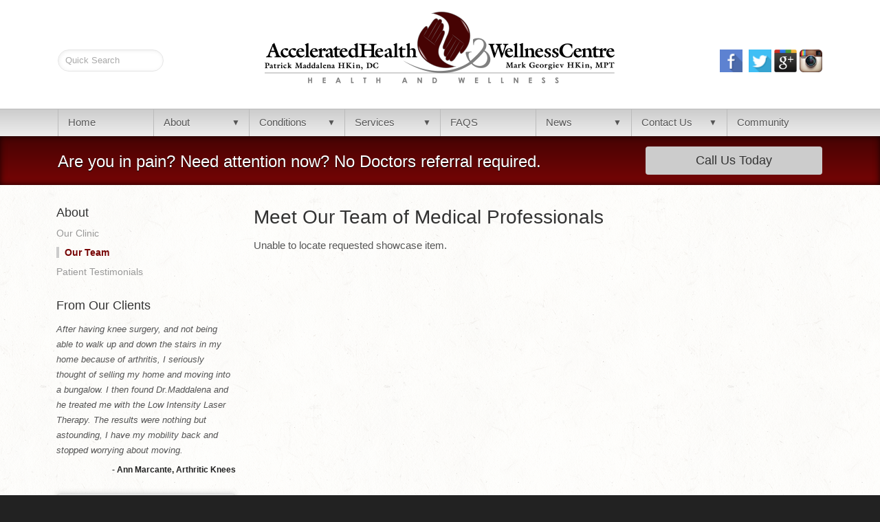

--- FILE ---
content_type: text/html; charset=utf-8
request_url: https://www.acceleratedhealthcentre.com/our-team/8201
body_size: 3534
content:
<!doctype html>
<html lang="en">
<head>
<title>Accelerated Health & Wellness Centre</title>
<meta http-equiv="Content-Type" content="text/html; charset=utf-8" />



<meta name="generator" content="piecms.com" />

<meta name="description" content="Accelerated Health & Wellness team members" />
<meta name="keywords" content="Physiotherapy, chiropractic, massage, therapist, naturopathic, medecine," />



<script type="text/javascript" src="/assets/js/core.js"></script>


<link href="/css/global.css" rel="stylesheet" type="text/css" />
<link href="/css/style.css" rel="stylesheet" type="text/css" />
<link rel="shortcut icon" href="/favicon.ico" type="image/x-icon" />

<script src="/assets/js/jquery-1.8.2.min.js" type="text/javascript"></script>




<meta name="viewport" content="width=device-width, initial-scale=1.0" />
	
	<!-- CSS -->
	<link rel="stylesheet" href="http://fonts.googleapis.com/css?family=Open+Sans:400italic,700italic,400,700" />
	
	
	<!-- Support For Older Browsers -->
	<!--[if lte IE 9]>
		<script src="//html5shiv.googlecode.com/svn/trunk/html5.js"></script>
		<link rel="stylesheet" href="/images/308/legacy.css" />
	<![endif]-->



    <script src="/assets/js/jquery.tweet.js" type="text/javascript"></script>
  

</head>
<!-- FOUNDATION GRID SUPPORT ADDED FOR IE -->
<!--[if lt IE 7]><body class="lt-ie9 lt-ie8 lt-ie7"><![endif]-->
<!--[if IE 7]><body class="lt-ie9 lt-ie8"><![endif]-->
<!--[if IE 8]><body class="lt-ie9"><![endif]-->
<!--[if gt IE 8]><!-->
<body><!--<![endif]-->
<a id="top"></a>


<!-- Header
============================================== -->
<header role="banner">
	<div class="row">
		<div class="large-3 columns">
			<form action="/site/search">
					<input id='term' type="text" class="search" name="kw" value="Quick Search" onclick="clearDefault(this);" />
							
				</form>
		</div><!-- /fourcol -->
		
		<div class="large-6 columns">
			<a href="/"><img src="/images/308/ahwc-logo.png" alt="" /></a>
		</div>
		
		<div class="large-3 columns">
			 	<ul>
	
<li><a href="https://www.facebook.com/AcceleratedHealth" target="_blank"><img src="/files/icon-facebook.png" alt="Facebook" style="width: 33px;"></a></li>	
<li><a href="https://twitter.com/Accelr8edHealth" target="_blank"><img src="/files/icon-twitter.png" alt="Twitter" style="width: 33px;"></a></li>	
<li><a href="https://plus.google.com/111832623076680021949/about" target="_blank"><img src="/files/GooglePlusIcon-1-2-3.png" alt="Google+" style="width: 33px;"></a></li>	
<li><a href="http://instagram.com/ahwc.niagara" target="_blank"><img src="/files/300px-Instagramlogo-1.png" alt="Instagram" style="width: 33px;"></a></li></ul>
		</div><!-- /eightcol -->
	</div><!-- /row -->
	
	
	

</header><!-- /Header -->

<nav>
	<div class="row">

		<div class="large-12 columns">
			<ul data-breakpoint="800" class="flexnav">
		<li><a href="/home"  title="Accelerated Health">Home</a>
				</li>
		<li><a href="/about"  title="About Accelerated Health">About</a>
					<ul class="sub-menu">
					<li><a href="/about" title="">Our Clinic</a></li>
								<li><a href="/our-team" title="">Our Team</a></li>
								<li><a href="/patient-testimonials" title="">Patient Testimonials</a></li>
							</ul>
		</li>
		<li><a href="/treatable-conditions"  title="Treatable Conditions">Conditions</a>
					<ul class="sub-menu">
					<li><a href="/dizziness-vertigo" title="Dizziness & Vertigo">Dizziness & Vertigo</a></li>
								<li><a href="/motor-vehicle-accidents" title="Motor Vehicle Accident Treatments">Motor Vehicle Accidents</a></li>
								<li><a href="/knee-pain" title="Knee Pain Treatment">Knee Pain</a></li>
								<li><a href="/other-conditions" title="Health Care Treatments for other conditions">Other Conditions</a></li>
								<li><a href="/concussion" title="">Concussion</a></li>
							</ul>
		</li>
		<li><a href="/health-care-services"  title="">Services</a>
					<ul class="sub-menu">
					<li><a href="/chiropractic" title="Chiropractic Services">Chiropractic Care</a></li>
								<li><a href="/physiotherapy" title="Physiotherapy">Physiotherapy</a></li>
								<li><a href="/naturopathic-medicine" title="Naturopathic Medicine">Naturopathic Medicine</a></li>
								<li><a href="/dizziness-vertigo" title="Dizziness & Vertigo, Vestibular Rehabilitation">Vestibular Rehabilitation</a></li>
								<li><a href="/other-health-care-services" title="Other Services">Other Services</a></li>
								<li><a href="/concussion" title="How to Diagnose, Treat and Manage Concussions Properly">Concussion Management</a></li>
							</ul>
		</li>
		<li><a href="/faqs-patients"  title="">FAQS</a>
				</li>
		<li><a href="/news"  title="">News</a>
					<ul class="sub-menu">
					<li><a href="/blog" title="">Newsletter</a></li>
								<li><a href="/events" title="">Events</a></li>
								<li><a href="/videos" title="">Videos</a></li>
								<li><a href="/blog" title="">Accelerate Your Health Blogs</a></li>
							</ul>
		</li>
		<li><a href="/contact"  title="Contact Accelerated Health">Contact Us</a>
					<ul class="sub-menu">
					<li><a href="/contact-fonthill" title="Fonthill Location">Fonthill</a></li>
							</ul>
		</li>
		<li><a href="/community"  title="">Community</a>
				</li>
	</ul>
			<div class="menu-button">Menu</div>
		</div>
	</div>
</nav>




<div class="cta">
	<div class="row">
		
		<div class="large-9 columns">
			<p>
	Are you in pain? Need attention now? No Doctors referral required.
</p>
		</div>
		
		<div class="large-3 columns">
			<a href="/site/contact" class="btn btn-secondary btn-max">Call Us Today</a>
		</div>
		
	</div>
</div>



<!-- Main Content / 1140 Grid
============================================== -->
<div class="container content">
	
	<div class="row">
	
		<div class="large-9 columns primary">
			<h1>Meet Our Team of Medical Professionals</h1>			
			Unable to locate requested showcase item.
			
			
			
			
		</div>
		
		
		<div class="large-3 columns secondary">
		
			<aside class="sidenav">
				    
   

    	<h5>About</h5>
    <ul class="sidenav">
          <li><a href="/about" title="">Our Clinic</a></li>
          <li class="active"><a href="/our-team" title="">Our Team</a></li>
          <li><a href="/patient-testimonials" title="">Patient Testimonials</a></li>
        </ul>
    
              				
				
			</aside>
			
			
			<aside>
				 	<h3>From Our Clients</h3>
<p>
	<ul class="testimonials">
	<li>
		<div class="text">After having knee surgery, and not being able to walk up and down the stairs in my home because of arthritis, I seriously thought of selling my home and moving into a bungalow. I then found Dr.Maddalena and he treated me with the Low Intensity Laser Therapy. The results were nothing but astounding, I have my mobility back and stopped worrying about moving.</div>
		<span class="author">- Ann Marcante, Arthritic Knees</span>
	</li>
</ul>
</p>		
			</aside>
			
			
			<aside class="announce">
				 	<h3>Concussion Management Available</h3><p><img alt="Concussion.png" src="/files/Concussion.png" unselectable="on"></p><h3></h3><p>
	<a class="btn btn-primary" href="/site/news/2014/01/08/fonthill-clinic-grand-opening">Details »</a></p>
				
			</aside>
		
		</div>		 
	
	</div>
	
	
</div>
<!-- /Main Content -->


<!-- Foot
============================================== -->
<footer>
	<div class="row">
		
		<div class="large-3 columns">
			 <h5>About Us</h5><p>
	Accelerated Health and Wellness Centre is the leading multidisciplinary clinic in the Niagara Region, offering services from Chiropractics and Physiotherapy to Low&nbsp;Light&nbsp;Laser Therapy. Other services include Dizziness Treatment, Massage Therapy,&nbsp;Osteopathy, Custom Orthotics, Custom Bracing, Naturopathic Medicine, Acupuncture, Concussion Management,&nbsp;Compression Stockings&nbsp;&amp;&nbsp;<a href="http://www.acceleratedhealthcentre.com/health-care-services">More</a></p>
		</div>
		
		<div class="large-3 columns">
		 	<h5>Latest News</h5><p>
	<div class="floater blog-posts recent">
    <div class="post"><a href="/news/2021/06/30/july-2021-newsletter">July 2021 Newsletter</a> <div class="date">Jun 30th, 2021</div><p class="excerpt"></p></div>
    <div class="post"><a href="/news/2021/06/01/june-2021-newsletter">June 2021 Newsletter</a> <div class="date">Jun 1st, 2021</div><p class="excerpt"></p></div>
    <div class="post"><a href="/news/2021/05/03/may-newsletter">May 2021 Newsletter</a> <div class="date">May 3rd, 2021</div><p class="excerpt"></p></div>
</div></p>
		</div>
		
		<div class="large-3 columns">
		 	<h5>Recently on Twitter</h5>
<p>
	<div id="twitter_update_list_4ea24c42a525d619c7329e14bcfd08d5">
</div>

<script type="text/javascript">

jQuery(document).ready(function() {
  jQuery("#twitter_update_list_4ea24c42a525d619c7329e14bcfd08d5").tweet({
    username: "Accelr8edHealth",
    join_text: "",
    count: 2,
    loading_text: "loading tweets..."
  });
});

</script>
</p>
<p>
	<br>
</p>
		</div>
		
		<div class="large-3 columns">
 			<h5>Contact Us</h5><p>
	We&nbsp;serve&nbsp;the&nbsp;Niagara Region.</p><p>
	<a class="btn btn-primary" href="http://acceleratedhealthcentre.com/site/contact-fonthill">Contact Fonthill</a></p>
		</div>
		
	</div><!-- /row  -->
	
	<div class="inner">
		<div class="row">
		
			<div class="large-9 columns">
			
				<ul>
      <li><a class="first" href="/about">About</a></li>
        <li><a href="/treatable-conditions">Conditions</a></li>
        <li><a href="/health-care-services">Services</a></li>
          <li><a href="/news">News</a></li>
        <li><a href="/contact">Contact Us</a></li>
        <li><a href="/community">Community</a></li>
    </ul>				
				<p><a href="#top">Back to Top</a></p>
				
				<p>Copyright &copy; 2026. All Rights Reserved. </p>
				
			</div>
			
			<div class="large-3 columns">
			
			
			</div>
		
		</div>
	</div>
</footer>
<!-- /Footer -->


<!-- JavaScript
============================================== -->


<script src="/images/308/js/scripts-ck.js"></script>

<!-- /JavaScript -->


<script type="text/javascript">

  var _gaq = _gaq || [];
  _gaq.push(['_setAccount', 'UA-52019159-1']);
  _gaq.push(['_trackPageview']);

  (function() {
    var ga = document.createElement('script'); ga.type = 'text/javascript'; ga.async = true;
    ga.src = ('https:' == document.location.protocol ? 'https://ssl' : 'http://www') + '.google-analytics.com/ga.js';
    var s = document.getElementsByTagName('script')[0]; s.parentNode.insertBefore(ga, s);
  })();

</script>
</body>

</html>

--- FILE ---
content_type: text/css
request_url: https://www.acceleratedhealthcentre.com/css/global.css
body_size: 4297
content:
/* ClearFix */
.group:before,
.group:after {
    content: "";
    display: table;
}
.group:after {
    clear: both;
}
.group {
    zoom: 1; /* For IE 6/7 (trigger hasLayout) */
}


.poweredFooted {
  text-align: center;
}

.poweredFooted a {
  text-decoration: none;
}


/* ---- Showcase Module ---- */
#fancybox-wrap {
    box-sizing: content-box;
}

.DRX_Showcase_Table {
  padding: 10px;
  width: 96%;
  margin-bottom: 15px;
}

.DRX_Showcase_Title {
  font-weight: bold;
  padding-bottom: 5px;
}

.DRX_ShowCase_ImageTable {
  width: 102px;
  padding: 1px;
  border: 1px solid #000000;
  border-spacing: 0px;
}

.DRX_Showcase_Desc {
  # Can configure text
}

.DRX_Showcase_DetailImage {
  width: 200px;
  border: 1px solid #000000;
}

/* ------------------------ */
#drxMediaDescription {
  text-align: left;
}

/* ------------------------ */
.DRX_SimpleCartProducts {
  width: 100%;
}

.DRX_SimpleCartProducts td {
  vertical-align: top;
}

.DRX_SimpleCartProductTitle {
  font-weight: bold;
}

.DRX_SimpleCart_SummaryImage {
  width: 75px;
  border: 1px solid #000000;
}

.DRX_SimpleCart_DetailImage {
  width: 200px;
  border: 1px solid #000000;
}

.DRX_SimpleCartItemTable {
  width: 100%;
  border: 0px;
  border-collapse: collapse;
  border-spacing: 0;
  box-sizing: border-box;
  -moz-box-sizing: border-box;
  -webkit-box-sizing: border-box;
  border: 1px solid #ddd;
  table-layout: fixed;
}

.DRX_SimpleCartItemTable th,
.DRX_SimpleCartItemTable td {
	border: 1px solid #ddd;
	padding: .25em .5em;
}

.DRX_SimpleCartItemTable th,
.DRX_SimpleCartItemTable.totals .grandTotal td {
  background-color: #555;
  color: #fff;
  text-shadow: 0 1px 1px #222;
  border: 1px solid #444;
  text-align: left;

}

.DRX_SimpleCartItemTable tr:nth-of-type(odd) td {
  background-color: whiteSmoke;
}


.DRX_SimpleCartItemTable .qty {width: 50px;text-align: center;}
.DRX_SimpleCartItemTable .modify {width: 150px;}

.DRX_SimpleCartItemTable.totals {
	float: right;
	width: 50%;
	max-width: 250px;
}

.DRX_SimpleCartItemTable.totals td {
	text-align: right;
}

.DRX_SimpleCartItemTable.totals .grandTotal td {text-align: right;}
.DRX_SimpleCartItemTable.totals .grandTotal td:first-child {font-weight: bold;}

.calculate-shipping {
    float: left;
}
.btn-mod {
	padding: 0 .25em;
	width: 10px;

	text-align: center;
	color: #fff;
	border-radius: 3px;
	-moz-border-radius: 3px;
	-webkit-border-radius: 3px;
}

.btn-mod.add {background: #468847;}
.btn-mod.subtract {background: #d14;margin-right: 1em;}

.btn-mod:hover {text-decoration: none;opacity: .5;}
.remove {color: #d14;}
.remove:hover {color: #000;}

.clear {clear: both;}

a.checkout {border: 1px solid #ccc;background: #fff;box-sizing: border-box;padding: 4px;display: block;border-radius:0;float: right;}
a.checkout:hover {background: #ccc;}


.simplecart-cart-item {
	border-bottom: 1px dashed #ccc;
	margin: 0 0 1em 0;
}
.cmsi-product-list {
	margin: 0 0 2em 0;
	border-bottom: 1px dashed #ccc;
	padding: 0 0 2em 0;
}

.cmsi-product-feed .cmsi-product-list:first-child {
	margin-top: 40px;
}


.simplecart-cart-item-actions {
	margin: 14px 0;
}
.simplecart-cart-item {
	display: flex;
    justify-content: space-between;
}


.simplecart-cart-item-title {
	margin-top: 0;
}
.simplecart-cart-product-image img {
	max-width: 100px;	
}
@media( min-width: 768px ) {
.simplecart-cart-product-image img {
	max-width: 300px;	
}
}

/* ------------------------ */

.DRX_CalendarTable {
  border: 1px solid #000000;
  padding: 2px;
  width: 350px;
}

.DRX_CalendarTable th {
  text-align: center;
}

.DRX_CalendarTable td {
  border: 1px solid #000000;
  width: 23px;
  height: 40px;
  text-align: center;
  padding: 2px;
}

.DRX_CalendarEvent {
  font-weight: bold;
  background-color: #c0c0c0;
  color: #000000;
}

.DRXOverLibText {
  text-align: left;
  color: #000000;
}

#DRX_FlashSlideshow {

}

.DRX_CalendarTable {
  width: 100%;
  border-top: 4px solid #ccc;
  background: #fff; }

.DRX_CalendarTable th {
  color: #fff;
  background: #231f20;
  width: 14.28%; }

.DRX_CalendarTable td {
  height: 60px; }

#overDiv table {
  margin: 0; }

#overDiv hr {
  display: none; }

#overDiv td td {
  padding: .5em; }

#overDiv > table {
  box-shadow: 0 0 5px #555; }

#overDiv table {
  background: whiteSmoke !important; }

#overDiv table table:first-child {
  background: #231f20 !important; }

td.DRX_CalendarEvent {
  background: #ddd; }

table.CMSI_Module_Calendar_MonthSelector {
  width: 100%; }







/* ------------------------ */
.CMSI_Auto_VehiclePhoto {
  border: 0px;
}

a.but-add-to-cart {
 background: #ff6839;
 border: 1px solid #e63600;
 padding: 3px;
 text-decoration: none;
 font-size: 110%;
	text-align: center;
}

a.but-add-to-cart span {
 color: #fff;
}

/* SimpleCart CSS */
ul.DRX_SimpleCartProducts {
 list-style-type: none;
 margin: 0px !important;
 padding: 0px !important;
}
ul.DRX_SimpleCartProducts li {
 margin: 12px 0px;
 min-height: 200px;
 border-bottom: 1px solid #EAF0F5;
 padding-bottom: 5px;
}
.DRX_SimpleCartProducts .productThumb {
 float: right;
 margin-left: 5px;
 text-align: center;
}
.DRX_SimpleCartProducts .but-add-to-cart {
 display: block;
 margin-top: 4px;
 font-size: 90%;
}
.DRX_SimpleCartProducts .productThumb img {
 border: 0px !important;
 max-height: 170px;
}

.DRX_SimpleCartProducts .readMore {
 clear: both;
}
.DRX_SimpleCartProducts .productTitle a {
 margin-right: 12px;
 text-decoration: none;
}
.DRX_SimpleCartProducts .productDesc {
 margin-bottom: 9px;
}


/* SimpleCart v2 */

.cmsi-featured-products,
.cmsi-product-detail,
.cmsi-product-image-thumbnails {
	margin: 0 -0.9375em !important;
	list-style: none;
}

.cmsi-featured-products,
.cmsi-product-detail {
	padding-bottom: 60px;
}

.cmsi-product,
.product-col-1,
.product-col-2,
.cmsi-product-image-thumbnails li {
	box-sizing: border-box;
	-moz-box-sizing: border-box;
	-webkit-box-sizing: border-box;
	width: 33.33%;
	float: left;
	padding: 0 .9375em !important;
	margin: 0;
}

.product-col-2 img {
	border: 1px solid #ccc;
	padding: 5px;
	background: #fff;
	box-shadow: 0 0 5px #ccc;
}

.cmsi-product-image-thumbnails li {margin-bottom: 1.875em !important;}

.product-col-1 {width: 66%;}
.product-col-2 {width: 33%;}

.cmsi-product {text-align: center;}
.cmsi-product img {
	width: 100%;
	padding: 5px;
	box-sizing: border-box;
	-moz-box-sizing: border-box;
	-webkit-box-sizing: border-box;
	background: #fff;
	border: 1px solid #ccc;
	margin: 0 0 1em 0;
}

.cmsi-product h2 {margin: 0;}
.product-col-1 h4 {margin: 1.2em 0 .5em 0;}
.cmsi-featured {margin-bottom: 1.875em;display: block;}

.cmsi-text-alert {color: red;}

#cmsi-module-simplecart-form-cartadd p {margin-bottom: .25em;}
#cmsi-module-simplecart-form-cartadd select {margin-bottom: 1.2em;}

.cmsi-price {font-size: 24px;font-weight: bold;}

.cmsi-featured-products h2.title {font-size: 15px;}

.browse {
	background: whitesmoke;
	padding: 1em;
	border: 1px solid #ddd;
	border-radius: 5px;
	-moz-border-radius: 5px;
	-webkit-border-radius: 5px;
}

.browse select,
.browse p {float: right;}
.browse ul {
	list-style: none !important;
	margin: 0 !important;
	padding: 0 !important;
}

.browse ul li {
	margin: 0 1em 0 0 !important;
	padding: 0 !important;
	float: left;
	background: none !important;
}


.browse select {
	height: auto;
	line-height: normal;
	margin: 0;
}

.continueshopping {
	margin-top: 15px;
	display: inline-block;
	padding: 7px 12px;
	text-decoration: none;
	background: whitesmoke;
	border-radius: 4px;
	-moz-border-radius: 4px;
	-webkit-border-radius: 4px;
	color: #555;
	border: 1px solid #ddd;
	cursor: pointer;
}


.stripe-checkout {
	padding: 2em;
	background: whiteSmoke;
	border: 1px solid #ddd;
	border-radius: 4px;
	-moz-border-radius: 4px;
	-webkit-border-radius: 4px;
}

.stripe-checkout h2 {margin-top: 0;}

/* details */
.product-details .product-image {
 width: 120px;
 float: left;
 margin-right: 10px;
 text-align: center;
}

.product-details .product-image img {
 max-width: 120px;
 width: 120px;
 border: 0px !important;
}


.product-details .price {
 display: block;
 font-weight: bold;
 font-size:120%;
 float: right;
}
.product-details .but-add-to-cart {
 margin: 12px 0px;
 display: block;
 width: 75px;
 margin: 10px auto;
}
.product-details .product-information {
 margin-left: 130px;
}

.product-details .description {
 background-color: #F8F8F8;
 border:1px solid #DADADA;
 padding: 10px;
}

/* site search */
.search {
 margin: 14px 0px;
}
.search .keyword {
 padding: 4px;
 font-size: 1.2em;
 width: 60%;
}
.search .submit {
 padding: 3px;
 font-size: 1.2em;
}
.search-results h3 {
 margin-bottom: 3px;
}
.search-results ol {
 list-style-type: none !important;
 margin: 0px !important;
 padding: 0px !important;
}
.search-results ol li {
 margin: 14px 0px !important;
}
.search-results cite {
 font-style: normal;
 margin-top: 3px;
 display: block;
 text-decoration: none;
}
.search-results .desc a cite, .search-results .desc a {
 text-decoration: none;
}
.search-results .search-product-thumb {
 max-width: 60px;
 max-height: 60px;
 float: left;
 margin-right: 10px;
 padding: 0px !important;
 border-width: 1px !important;
}

/* showcase */
.cmsi-showcase-list {
 list-style-type: none;
 margin: 0px !important;
 padding: 0px !important;
}

.cmsi-showcase-list li {
 min-height: 200px;
}

.cmsi-showcase-desc {
 margin: 14px 0px;
}
.cmsi-showcase-thumb {
 float: right;
}
.cmsi-showcase-profile .cmsi-showcase-thumb {
 margin-left: 10px;
 margin-bottom: 10px;
}

.cmsi-showcase-list .cmsi-showcase-thumb a img {
 max-height: 170px;
}
.cmsi-showcase-thumb a img {
 border: 0px none;
}

ul.cmsi-showcase-list li {
  clear:both;
}

/* testimonial floater */

ul.testimonials {
 list-style-type: none;
 margin: 0px !important;
 padding: 0px !important;
}
ul.testimonials li .text {
 margin-bottom: 8px;
}
ul.testimonials li {
 margin-bottom: 14px;
}

ul.testimonials li .author {
 font-weight: bold;
}

/* twitter floater */
ul.tweet_list {
 padding: 0px !important;
}
ul.tweet_list li {
 margin: 10px 0px !important;
 word-wrap: break-word;
}
ul.tweet_list li .tweet_time {
 display: block;
}

/* media albums */
ul.media-album-list, ul.media-album-items {
 list-style: none;
 margin: 0px !important;
 padding: 0px;
}
ul.media-album-items li {
 display: block;
 margin: 0px;
 width: 75px;
 float: left;
 padding: 4px;
 height: 100px;
 text-align: center;
}
ul.media-album-items li img {
 padding: 0px !important;
 margin: 0px !important;
 border: 0px !important;
}

/* simplecart floater item */
.simplecart-floater-item img.thumb {
 float: right;
 width: 80px;
 margin-left: 4px;
}

/* showcase floater item */
.showcase-floater-item img.thumb {
 float: right;
 width: 80px;
 margin-left: 4px;
}

/* blog
.blog-posts .title, .blog-post .title {
 margin: 0px;
}
p.meta {
 margin-top: 0px;
}

.comment-list {
 list-style: none !important;
 padding: 0px !important;
}
.comment-list .comment .gravatar {
 float: left;
}
.comment-list .comment .gravatar img {
 width: 32px;
}
.comment-list li.comment .author, .comment-list li.comment .comment {
 margin-left: 40px;
}
.comment-list li.comment .author {
 margin-bottom: 10px;
 padding-top: 5px;
}
.comment-list li.comment {
 margin-bottom: 15px;
}

.floater.blog-posts .post {
 margin-bottom: 6px;
}
*/

/* blog */
.blog-posts .entry {margin: 0 0 2em 0;border-bottom: 1px dashed #ccc;padding: 0 0 2em 0;}
.blog-posts .entry:first-child {margin-top: 40px;}

.cmsi-post-thumb {float: left;width: 20%;}

.cmsi-post-summary {float: right;width: 76.2%;}

.cmsi-post-summary h2.title,
.cmsi-single-blog-post h2.title {margin: 0 0 .25em 0;}

.cmsi-post-summary .meta,
.cmsi-single-blog-post .meta {font-size: 12px;}

.cmsi-post-full {float: none;width: 100%;}

/* Blog Comments */
ul.comment-list {
	margin: 1.2em 0;
	list-style: none;
}
ul.comment-list li.comment {
	padding: 1em;
	border: 1px solid #ddd;
	border-top:0;
	margin:0;
	background: whiteSmoke;
}

ul.comment-list li.comment:first-child {border-top: 1px solid #ddd;}
ul.comment-list li.comment:nth-child(even) {background: white;}
ul.comment-list li.comment .gravatar {
	float:right;
	padding:3px;
	border:1px solid #ddd;
	background: #fff;
	margin: 0 0 1em 1em;
}

.gravatar img { width: 48px; }


.comment-list li.comment .author,
.comment-list li.comment .comment {margin: 0;padding: 0;}

.comment-list li.comment .author {font-size:12px;margin-bottom:1em;text-transform:capitalize;font-weight:bold;}
.comment-list li.comment .author a {font-size:16px;}

.success {color: #76a554;}


/* Image Floats */

img.alignleft {
	float: left;
	margin: 0 1em 1em 0;
}

img.alignright {
	float: right;
	margin: 0 0 1em 1em;
}

/* Pagination */

.cmsi-pagination {
    text-align: center;
}

.cmsi-pagination ul {list-style: none;margin: 1.2em 0;font-size: 0;}
.cmsi-pagination li {margin: 0 !important;padding:0 !important;background:none !important;display: inline-block;font-size: 14px;}

.cmsi-pagination a {
    padding: .25em .75em;
    margin: 0 .25em 0 0;
    border: 1px solid #ddd;
    display: inline-block;
    background: #F5F5F5;
}

.cmsi-pagination a {
    color: #999;
}

.cmsi-pagination .current a {
    font-weight: 700;
    color: #333;
}

.cmsi-pagination a:hover {
    opacity: .5;
}

.cmsi-pagination .info {
    display: block;
    float: none;
    margin: 1em 0;
    border: 0;
    background: none;
}





/* Conact Form */

table.DRXQuickForm td {padding: 0 0 10px 0;}
table.DRXQuickForm td:first-child {
	padding-right: 20px;
}

table.DRXQuickForm img {display: block;}
span.requiredNote {font-size: 12px;}

/* fix for the addthis clear */
.addthis_toolbox { height:20px !important; }
.addthis_toolbox.addthis_32x32_style { height:32px !important; }
.atclear { float: none; }


/* Showcase List Page CSS */
.cmsi-showcase-list .cmsi-showcase-thumb {margin:0 0 1em 2em;}
.cmsi-showcase-thumb a.cmsi-showcase-readmore {border: 1px solid #ccc;background: #fff;box-sizing: border-box;padding: 4px;display: block;border-radius:0;}
.cmsi-showcase-thumb a.cmsi-showcase-readmore:hover {background: #ccc;}

/* Showcase Page CSS */
#cmsi-module-showcase-photos {float: right;display: inline;width: 350px;margin: 0 0 2em 2em;}
#cmsi-module-showcase-photos > a,
#cmsi-module-showcase-thumbs a img {border: 1px solid #ccc;background: #fff;box-sizing: border-box;padding: 4px;display: block;}
#cmsi-module-showcase-thumbs {margin-left: -10px;}
#cmsi-module-showcase-thumbs img {margin: 10px  0 0 10px;}
#cmsi-module-showcase-thumbs img:hover {background: #ccc;}

/* Showcase Back + Learn More Buttons */
a.cmsi-module-showcase-back, a.cmsi-showcase-readmore, a.checkout {
  background: #ffffff; /* Old browsers */
  background: -moz-linear-gradient(top,  #ffffff 0%, #eeeeee 100%); /* FF3.6+ */
  background: -webkit-gradient(linear, left top, left bottom, color-stop(0%,#ffffff), color-stop(100%,#eeeeee)); /* Chrome,Safari4+ */
  background: -webkit-linear-gradient(top,  #ffffff 0%,#eeeeee 100%); /* Chrome10+,Safari5.1+ */
  background: -o-linear-gradient(top,  #ffffff 0%,#eeeeee 100%); /* Opera 11.10+ */
  background: -ms-linear-gradient(top,  #ffffff 0%,#eeeeee 100%); /* IE10+ */
  background: linear-gradient(to bottom,  #ffffff 0%,#eeeeee 100%); /* W3C */
  filter: progid:DXImageTransform.Microsoft.gradient( startColorstr='#ffffff', endColorstr='#eeeeee',GradientType=0 ); /* IE6-9 */
  text-shadow: 0 1px 1px #fff;
  border:1px solid #ddd;
  padding: 5px 20px;
  border-radius: 5px;
  text-decoration: none;
  color: #333;
  box-shadow: 0 0 3px #fff inset;
  display: inline-block;
  margin: 1em 0;
}

a.cmsi-module-showcase-back:hover, a.cmsi-showcase-readmore:hover, a.checkout:hover {
  background: #eeeeee; /* Old browsers */
  background: -moz-linear-gradient(top,  #eeeeee 0%, #ffffff 100%); /* FF3.6+ */
  background: -webkit-gradient(linear, left top, left bottom, color-stop(0%,#eeeeee), color-stop(100%,#ffffff)); /* Chrome,Safari4+ */
  background: -webkit-linear-gradient(top,  #eeeeee 0%,#ffffff 100%); /* Chrome10+,Safari5.1+ */
  background: -o-linear-gradient(top,  #eeeeee 0%,#ffffff 100%); /* Opera 11.10+ */
  background: -ms-linear-gradient(top,  #eeeeee 0%,#ffffff 100%); /* IE10+ */
  background: linear-gradient(to bottom,  #eeeeee 0%,#ffffff 100%); /* W3C */
  filter: progid:DXImageTransform.Microsoft.gradient( startColorstr='#eeeeee', endColorstr='#ffffff',GradientType=0 ); /* IE6-9 */
  color: #333;
}


/* Login Form */

#cmsi-frontend-memberaccess-form label,
.cmsi-memberaccess-buttons {
	display: block;
}





/* Misc */

.map {
	padding: 5px 5px 0 5px;
	border: 1px solid #ccc;
	background: #fff;
}

.btn-std,
.btn-green,
.btn-blue,
.btn-red {
	display: inline-block;
	padding: 7px 12px;
	text-decoration: none;
	background: whiteSmoke;
	border-radius: 4px;
	-moz-border-radius: 4px;
	-webkit-border-radius: 4px;
	color: #555;
	border-bottom: 3px solid #ddd;
	cursor: pointer;
}

.btn-std:hover,
.btn-green:hover,
.btn-blue:hover,
.btn-red:hover {
	background: #ccc;
	border-color: #bbb;
	color: #333;
	text-decoration: none  !important;
}

.btn-green {
	background: #8ac33e;
	border-color: #537625;
	color: #fff !important;
	text-shadow: 0 1px 1px #1c280d;
}

.btn-green:hover {
	background: #537625;
	border-color: #1c280d;
	color: #fff !important;
}


.btn-blue {
	background: #3e66c4;
	border-color: #253d77;
	color: #fff !important;
}

.btn-blue:hover {
	background: #253d77;
	border-color: #0d1529;
	color: #fff !important;
}

.btn-red {
	background: #9e0b0f;
	border-color: #72080b;
	color: #fff !important;
	text-shadow: 0 1px 1px #5a080a;
}

.btn-red:hover {
	background: #5a080a;
	border-color: #330506;
	color: #fff !important;
}




/* MOBILE */



@media handheld, only screen and (max-width: 767px) {

	/* SIMPLE CART V2 */
	.product-col-1,
	.product-col-2 {
		width: 100%;
		float: none;
		margin-bottom: 25px;

	}

	.cmsi-featured img {width: 100%;}
}


--- FILE ---
content_type: text/css;charset=utf-8
request_url: https://www.acceleratedhealthcentre.com/css/style.css
body_size: 7096
content:
html, body, div, span, object, iframe, h1, h2, h3, h4, h5, h6, p, blockquote, pre, a, abbr, address, cite, code, del, dfn, em, img, ins, q, small, strong, sub, sup, dl, dt, dd, ol, ul, li, fieldset, form, label, legend, table, caption, tbody, tfoot, thead, tr, th, td {
  border: 0;
  margin: 0;
  padding: 0; }

article, aside, figure, figure img, figcaption, hgroup, footer, header, nav, section, video, object {
  display: block; }

a img {
  border: 0; }

figure {
  position: relative; }

figure img {
  width: 100%; }

*, *:before, *:after {
  -moz-box-sizing: border-box;
  -webkit-box-sizing: border-box;
  box-sizing: border-box; }

html, body {
  font-size: 100%; }

body {
  background: #fff;
  color: #222;
  padding: 0;
  margin: 0;
  font-family: "Helvetica Neue","Helvetica",Helvetica,Arial,sans-serif;
  font-weight: normal;
  font-style: normal;
  line-height: 1;
  position: relative; }

a:focus {
  outline: none; }

img, object, embed {
  max-width: 100%; }

img {
  -ms-interpolation-mode: bicubic; }

#map_canvas img, #map_canvas embed, #map_canvas object, .map_canvas img, .map_canvas embed, .map_canvas object {
  max-width: none !important; }

.left {
  float: left !important; }

.right {
  float: right !important; }

.text-left {
  text-align: left !important; }

.text-right {
  text-align: right !important; }

.text-center {
  text-align: center !important; }

.text-justify {
  text-align: justify !important; }

.hide {
  display: none; }

.antialiased {
  -webkit-font-smoothing: antialiased; }

img {
  display: inline-block;
  vertical-align: middle; }

textarea {
  height: auto;
  min-height: 50px; }

select {
  width: 100%; }

.row {
  width: 100%;
  margin-left: auto;
  margin-right: auto;
  margin-top: 0;
  margin-bottom: 0;
  max-width: 62.5em;
  *zoom: 1; }

.row:before, .row:after {
  content: " ";
  display: table; }

.row:after {
  clear: both; }

.row.collapse .column, .row.collapse .columns {
  position: relative;
  padding-left: 0;
  padding-right: 0;
  float: left; }

.row .row {
  width: auto;
  margin-left: -0.9375em;
  margin-right: -0.9375em;
  margin-top: 0;
  margin-bottom: 0;
  max-width: none;
  *zoom: 1; }

.row .row:before, .row .row:after {
  content: " ";
  display: table; }

.row .row:after {
  clear: both; }

.row .row.collapse {
  width: auto;
  margin: 0;
  max-width: none;
  *zoom: 1; }

.row .row.collapse:before, .row .row.collapse:after {
  content: " ";
  display: table; }

.row .row.collapse:after {
  clear: both; }

.column, .columns {
  position: relative;
  padding-left: 0.9375em;
  padding-right: 0.9375em;
  width: 100%;
  float: left; }

@media only screen {
  .column, .columns {
    position: relative;
    padding-left: 0.9375em;
    padding-right: 0.9375em;
    float: left; }

  .small-1 {
    position: relative;
    width: 8.33333%; }

  .small-2 {
    position: relative;
    width: 16.66667%; }

  .small-3 {
    position: relative;
    width: 25%; }

  .small-4 {
    position: relative;
    width: 33.33333%; }

  .small-5 {
    position: relative;
    width: 41.66667%; }

  .small-6 {
    position: relative;
    width: 50%; }

  .small-7 {
    position: relative;
    width: 58.33333%; }

  .small-8 {
    position: relative;
    width: 66.66667%; }

  .small-9 {
    position: relative;
    width: 75%; }

  .small-10 {
    position: relative;
    width: 83.33333%; }

  .small-11 {
    position: relative;
    width: 91.66667%; }

  .small-12 {
    position: relative;
    width: 100%; }

  .small-offset-1 {
    position: relative;
    margin-left: 8.33333%; }

  .small-offset-2 {
    position: relative;
    margin-left: 16.66667%; }

  .small-offset-3 {
    position: relative;
    margin-left: 25%; }

  .small-offset-4 {
    position: relative;
    margin-left: 33.33333%; }

  .small-offset-5 {
    position: relative;
    margin-left: 41.66667%; }

  .small-offset-6 {
    position: relative;
    margin-left: 50%; }

  .small-offset-7 {
    position: relative;
    margin-left: 58.33333%; }

  .small-offset-8 {
    position: relative;
    margin-left: 66.66667%; }

  .small-offset-9 {
    position: relative;
    margin-left: 75%; }

  .small-offset-10 {
    position: relative;
    margin-left: 83.33333%; }

  [class*="column"] + [class*="column"]:last-child {
    float: right; }

  [class*="column"] + [class*="column"].end {
    float: left; }

  .column.small-centered, .columns.small-centered {
    position: relative;
    margin-left: auto;
    margin-right: auto;
    float: none !important; } }
@media only screen and (min-width: 48em) {
  .large-1 {
    position: relative;
    width: 8.33333%; }

  .large-2 {
    position: relative;
    width: 16.66667%; }

  .large-3 {
    position: relative;
    width: 25%; }

  .large-4 {
    position: relative;
    width: 33.33333%; }

  .large-5 {
    position: relative;
    width: 41.66667%; }

  .large-6 {
    position: relative;
    width: 50%; }

  .large-7 {
    position: relative;
    width: 58.33333%; }

  .large-8 {
    position: relative;
    width: 66.66667%; }

  .large-9 {
    position: relative;
    width: 75%; }

  .large-10 {
    position: relative;
    width: 83.33333%; }

  .large-11 {
    position: relative;
    width: 91.66667%; }

  .large-12 {
    position: relative;
    width: 100%; }

  .row .large-offset-1 {
    position: relative;
    margin-left: 8.33333%; }

  .row .large-offset-2 {
    position: relative;
    margin-left: 16.66667%; }

  .row .large-offset-3 {
    position: relative;
    margin-left: 25%; }

  .row .large-offset-4 {
    position: relative;
    margin-left: 33.33333%; }

  .row .large-offset-5 {
    position: relative;
    margin-left: 41.66667%; }

  .row .large-offset-6 {
    position: relative;
    margin-left: 50%; }

  .row .large-offset-7 {
    position: relative;
    margin-left: 58.33333%; }

  .row .large-offset-8 {
    position: relative;
    margin-left: 66.66667%; }

  .row .large-offset-9 {
    position: relative;
    margin-left: 75%; }

  .row .large-offset-10 {
    position: relative;
    margin-left: 83.33333%; }

  .row .large-offset-11 {
    position: relative;
    margin-left: 91.66667%; }

  .push-1 {
    position: relative;
    left: 8.33333%;
    right: auto; }

  .pull-1 {
    position: relative;
    right: 8.33333%;
    left: auto; }

  .push-2 {
    position: relative;
    left: 16.66667%;
    right: auto; }

  .pull-2 {
    position: relative;
    right: 16.66667%;
    left: auto; }

  .push-3 {
    position: relative;
    left: 25%;
    right: auto; }

  .pull-3 {
    position: relative;
    right: 25%;
    left: auto; }

  .push-4 {
    position: relative;
    left: 33.33333%;
    right: auto; }

  .pull-4 {
    position: relative;
    right: 33.33333%;
    left: auto; }

  .push-5 {
    position: relative;
    left: 41.66667%;
    right: auto; }

  .pull-5 {
    position: relative;
    right: 41.66667%;
    left: auto; }

  .push-6 {
    position: relative;
    left: 50%;
    right: auto; }

  .pull-6 {
    position: relative;
    right: 50%;
    left: auto; }

  .push-7 {
    position: relative;
    left: 58.33333%;
    right: auto; }

  .pull-7 {
    position: relative;
    right: 58.33333%;
    left: auto; }

  .push-8 {
    position: relative;
    left: 66.66667%;
    right: auto; }

  .pull-8 {
    position: relative;
    right: 66.66667%;
    left: auto; }

  .push-9 {
    position: relative;
    left: 75%;
    right: auto; }

  .pull-9 {
    position: relative;
    right: 75%;
    left: auto; }

  .push-10 {
    position: relative;
    left: 83.33333%;
    right: auto; }

  .pull-10 {
    position: relative;
    right: 83.33333%;
    left: auto; }

  .push-11 {
    position: relative;
    left: 91.66667%;
    right: auto; }

  .pull-11 {
    position: relative;
    right: 91.66667%;
    left: auto; }

  .small-push-1 {
    left: inherit; }

  .small-pull-1 {
    right: inherit; }

  .small-push-2 {
    left: inherit; }

  .small-pull-2 {
    right: inherit; }

  .small-push-3 {
    left: inherit; }

  .small-pull-3 {
    right: inherit; }

  .small-push-4 {
    left: inherit; }

  .small-pull-4 {
    right: inherit; }

  .small-push-5 {
    left: inherit; }

  .small-pull-5 {
    right: inherit; }

  .small-push-6 {
    left: inherit; }

  .small-pull-6 {
    right: inherit; }

  .small-push-7 {
    left: inherit; }

  .small-pull-7 {
    right: inherit; }

  .small-push-8 {
    left: inherit; }

  .small-pull-8 {
    right: inherit; }

  .small-push-9 {
    left: inherit; }

  .small-pull-9 {
    right: inherit; }

  .small-push-10 {
    left: inherit; }

  .small-pull-10 {
    right: inherit; }

  .small-push-11 {
    left: inherit; }

  .small-pull-11 {
    right: inherit; }

  .column.small-centered, .columns.small-centered {
    margin-left: 0;
    margin-right: 0;
    float: left !important; }

  .column.large-centered, .columns.large-centered {
    position: relative;
    margin-left: auto;
    margin-right: auto;
    float: none !important; } }
@media only screen {
  [class*="block-grid-"] {
    display: block;
    padding: 0;
    margin: 0 -10px;
    *zoom: 1; }

  [class*="block-grid-"]:before, [class*="block-grid-"]:after {
    content: " ";
    display: table; }

  [class*="block-grid-"]:after {
    clear: both; }

  [class*="block-grid-"] > li {
    display: inline;
    height: auto;
    float: left;
    padding: 0 10px 10px; }

  .small-block-grid-1 > li {
    width: 100%;
    padding: 0 10px 10px; }

  .small-block-grid-1 > li:nth-of-type(n) {
    clear: none; }

  .small-block-grid-1 > li:nth-of-type(1n+1) {
    clear: both; }

  .small-block-grid-2 > li {
    width: 50%;
    padding: 0 10px 10px; }

  .small-block-grid-2 > li:nth-of-type(n) {
    clear: none; }

  .small-block-grid-2 > li:nth-of-type(2n+1) {
    clear: both; }

  .small-block-grid-3 > li {
    width: 33.33333%;
    padding: 0 10px 10px; }

  .small-block-grid-3 > li:nth-of-type(n) {
    clear: none; }

  .small-block-grid-3 > li:nth-of-type(3n+1) {
    clear: both; }

  .small-block-grid-4 > li {
    width: 25%;
    padding: 0 10px 10px; }

  .small-block-grid-4 > li:nth-of-type(n) {
    clear: none; }

  .small-block-grid-4 > li:nth-of-type(4n+1) {
    clear: both; }

  .small-block-grid-5 > li {
    width: 20%;
    padding: 0 10px 10px; }

  .small-block-grid-5 > li:nth-of-type(n) {
    clear: none; }

  .small-block-grid-5 > li:nth-of-type(5n+1) {
    clear: both; }

  .small-block-grid-6 > li {
    width: 16.66667%;
    padding: 0 10px 10px; }

  .small-block-grid-6 > li:nth-of-type(n) {
    clear: none; }

  .small-block-grid-6 > li:nth-of-type(6n+1) {
    clear: both; }

  .small-block-grid-7 > li {
    width: 14.28571%;
    padding: 0 10px 10px; }

  .small-block-grid-7 > li:nth-of-type(n) {
    clear: none; }

  .small-block-grid-7 > li:nth-of-type(7n+1) {
    clear: both; }

  .small-block-grid-8 > li {
    width: 12.5%;
    padding: 0 10px 10px; }

  .small-block-grid-8 > li:nth-of-type(n) {
    clear: none; }

  .small-block-grid-8 > li:nth-of-type(8n+1) {
    clear: both; }

  .small-block-grid-9 > li {
    width: 11.11111%;
    padding: 0 10px 10px; }

  .small-block-grid-9 > li:nth-of-type(n) {
    clear: none; }

  .small-block-grid-9 > li:nth-of-type(9n+1) {
    clear: both; }

  .small-block-grid-10 > li {
    width: 10%;
    padding: 0 10px 10px; }

  .small-block-grid-10 > li:nth-of-type(n) {
    clear: none; }

  .small-block-grid-10 > li:nth-of-type(10n+1) {
    clear: both; }

  .small-block-grid-11 > li {
    width: 9.09091%;
    padding: 0 10px 10px; }

  .small-block-grid-11 > li:nth-of-type(n) {
    clear: none; }

  .small-block-grid-11 > li:nth-of-type(11n+1) {
    clear: both; }

  .small-block-grid-12 > li {
    width: 8.33333%;
    padding: 0 10px 10px; }

  .small-block-grid-12 > li:nth-of-type(n) {
    clear: none; }

  .small-block-grid-12 > li:nth-of-type(12n+1) {
    clear: both; } }
@media only screen and (min-width: 48em) {
  .small-block-grid-1 > li:nth-of-type(1n+1) {
    clear: none; }

  .small-block-grid-2 > li:nth-of-type(2n+1) {
    clear: none; }

  .small-block-grid-3 > li:nth-of-type(3n+1) {
    clear: none; }

  .small-block-grid-4 > li:nth-of-type(4n+1) {
    clear: none; }

  .small-block-grid-5 > li:nth-of-type(5n+1) {
    clear: none; }

  .small-block-grid-6 > li:nth-of-type(6n+1) {
    clear: none; }

  .small-block-grid-7 > li:nth-of-type(7n+1) {
    clear: none; }

  .small-block-grid-8 > li:nth-of-type(8n+1) {
    clear: none; }

  .small-block-grid-9 > li:nth-of-type(9n+1) {
    clear: none; }

  .small-block-grid-10 > li:nth-of-type(10n+1) {
    clear: none; }

  .small-block-grid-11 > li:nth-of-type(11n+1) {
    clear: none; }

  .small-block-grid-12 > li:nth-of-type(12n+1) {
    clear: none; }

  .large-block-grid-1 > li {
    width: 100%;
    padding: 0 10px 10px; }

  .large-block-grid-1 > li:nth-of-type(n) {
    clear: none; }

  .large-block-grid-1 > li:nth-of-type(1n+1) {
    clear: both; }

  .large-block-grid-2 > li {
    width: 50%;
    padding: 0 10px 10px; }

  .large-block-grid-2 > li:nth-of-type(n) {
    clear: none; }

  .large-block-grid-2 > li:nth-of-type(2n+1) {
    clear: both; }

  .large-block-grid-3 > li {
    width: 33.33333%;
    padding: 0 10px 10px; }

  .large-block-grid-3 > li:nth-of-type(n) {
    clear: none; }

  .large-block-grid-3 > li:nth-of-type(3n+1) {
    clear: both; }

  .large-block-grid-4 > li {
    width: 25%;
    padding: 0 10px 10px; }

  .large-block-grid-4 > li:nth-of-type(n) {
    clear: none; }

  .large-block-grid-4 > li:nth-of-type(4n+1) {
    clear: both; }

  .large-block-grid-5 > li {
    width: 20%;
    padding: 0 10px 10px; }

  .large-block-grid-5 > li:nth-of-type(n) {
    clear: none; }

  .large-block-grid-5 > li:nth-of-type(5n+1) {
    clear: both; }

  .large-block-grid-6 > li {
    width: 16.66667%;
    padding: 0 10px 10px; }

  .large-block-grid-6 > li:nth-of-type(n) {
    clear: none; }

  .large-block-grid-6 > li:nth-of-type(6n+1) {
    clear: both; }

  .large-block-grid-7 > li {
    width: 14.28571%;
    padding: 0 10px 10px; }

  .large-block-grid-7 > li:nth-of-type(n) {
    clear: none; }

  .large-block-grid-7 > li:nth-of-type(7n+1) {
    clear: both; }

  .large-block-grid-8 > li {
    width: 12.5%;
    padding: 0 10px 10px; }

  .large-block-grid-8 > li:nth-of-type(n) {
    clear: none; }

  .large-block-grid-8 > li:nth-of-type(8n+1) {
    clear: both; }

  .large-block-grid-9 > li {
    width: 11.11111%;
    padding: 0 10px 10px; }

  .large-block-grid-9 > li:nth-of-type(n) {
    clear: none; }

  .large-block-grid-9 > li:nth-of-type(9n+1) {
    clear: both; }

  .large-block-grid-10 > li {
    width: 10%;
    padding: 0 10px 10px; }

  .large-block-grid-10 > li:nth-of-type(n) {
    clear: none; }

  .large-block-grid-10 > li:nth-of-type(10n+1) {
    clear: both; }

  .large-block-grid-11 > li {
    width: 9.09091%;
    padding: 0 10px 10px; }

  .large-block-grid-11 > li:nth-of-type(n) {
    clear: none; }

  .large-block-grid-11 > li:nth-of-type(11n+1) {
    clear: both; }

  .large-block-grid-12 > li {
    width: 8.33333%;
    padding: 0 10px 10px; }

  .large-block-grid-12 > li:nth-of-type(n) {
    clear: none; }

  .large-block-grid-12 > li:nth-of-type(12n+1) {
    clear: both; } }
/*
 * jQuery FlexSlider v2.0
 * http://www.woothemes.com/flexslider/
 *
 * Copyright 2012 WooThemes
 * Free to use under the GPLv2 license.
 * http://www.gnu.org/licenses/gpl-2.0.html
 *
 * Contributing author: Tyler Smith (@mbmufffin)
 */
/* Browser Resets */
.flex-container a:active,
.flexslider a:active,
.flex-container a:focus,
.flexslider a:focus {
  outline: none; }

.slides,
.flex-control-nav,
.flex-direction-nav {
  margin: 0;
  padding: 0;
  list-style: none; }

/* FlexSlider Necessary Styles
*********************************/
.flexslider {
  margin: 0;
  padding: 0; }

.flexslider .slides > li {
  display: none;
  -webkit-backface-visibility: hidden;
  margin: 0; }
.flexslider .slides > li > p {
    margin: 0;
}
/* Hide the slides before the JS is loaded. Avoids image jumping */
.flexslider .slides img {
  width: 100%;
  display: block; }

.flex-pauseplay span {
  text-transform: capitalize; }

/* Clearfix for the .slides element */
.slides:after {
  content: ".";
  display: block;
  clear: both;
  visibility: hidden;
  line-height: 0;
  height: 0; }

html[xmlns] .slides {
  display: block; }

* html .slides {
  height: 1%; }

/* No JavaScript Fallback */
/* If you are not using another script, such as Modernizr, make sure you
 * include js that eliminates this class on page load */
.no-js .slides > li:first-child {
  display: block; }

/* FlexSlider Default Theme
*********************************/
.flexslider {
  margin: 0 0 60px;
  position: relative;
  zoom: 1; }

.flex-viewport {
  max-height: 2000px;
  -webkit-transition: all 1s ease;
  -moz-transition: all 1s ease;
  transition: all 1s ease; }

.loading .flex-viewport {
  max-height: 300px; }

.flexslider .slides {
  zoom: 1; }

.carousel li {
  margin-right: 5px; }

/* Direction Nav */
.flex-direction-nav {
  *height: 0; }

.flex-direction-nav a {
  width: 30px;
  height: 30px;
  margin: -20px 0 0;
  display: block;
  background: url(/images/308/bg_direction_nav.png) no-repeat 0 0;
  position: absolute;
  top: 50%;
  z-index: 10;
  cursor: pointer;
  text-indent: -9999px;
  opacity: 0;
  -webkit-transition: all .3s ease; }

.flex-direction-nav .flex-next {
  background-position: 100% 0;
  right: 5px; }

.flex-direction-nav .flex-prev {
  left: 5px; }

.flexslider:hover .flex-next {
  opacity: 0.8;
  right: 5px; }

.flexslider:hover .flex-prev {
  opacity: 0.8;
  left: 5px; }

.flexslider:hover .flex-next:hover, .flexslider:hover .flex-prev:hover {
  opacity: 1; }

.flex-direction-nav .flex-disabled {
  opacity: 0.3 !important;
  filter: alpha(opacity=30);
  cursor: default; }

/* Control Nav */
.flex-control-nav {
  width: 100%;
  position: absolute;
  bottom: -40px;
  text-align: center; }

.flex-control-nav li {
  margin: 0 6px;
  display: inline-block;
  zoom: 1;
  *display: inline; }

.flex-control-paging li a {
  width: 11px;
  height: 11px;
  display: block;
  background: #666;
  background: rgba(0, 0, 0, 0.5);
  cursor: pointer;
  text-indent: -9999px;
  -webkit-border-radius: 20px;
  -moz-border-radius: 20px;
  -o-border-radius: 20px;
  border-radius: 20px;
  box-shadow: inset 0 0 3px rgba(0, 0, 0, 0.3); }

.flex-control-paging li a:hover {
  background: #333;
  background: rgba(0, 0, 0, 0.7); }

.flex-control-paging li a.flex-active {
  background: #000;
  background: rgba(0, 0, 0, 0.9);
  cursor: default; }

.flex-control-thumbs {
  margin: 5px 0 0;
  position: static;
  overflow: hidden; }

.flex-control-thumbs li {
  width: 25%;
  float: left;
  margin: 0; }

.flex-control-thumbs img {
  width: 100%;
  display: block;
  opacity: .7;
  cursor: pointer; }

.flex-control-thumbs img:hover {
  opacity: 1; }

.flex-control-thumbs .flex-active {
  opacity: 1;
  cursor: default; }

@media screen and (max-width: 860px) {
  .flex-direction-nav .flex-prev {
    opacity: 1;
    left: 0; }

  .flex-direction-nav .flex-next {
    opacity: 1;
    right: 0; } }
/* ============================== */
/* ! BASE STYLING   			  */
/* ============================== */
body {
  background: #222;
  font-family: "Open Sans", sans-serif;
  line-height: 1.5;
  color: #555;
  font-size: 15px; }

b, strong {
  font-weight: bold; }

a {
  color: #770505;
  text-decoration: none;
  -moz-transition: all 0.2s ease-out;
  -webkit-transition: all 0.2s ease-out;
  transition: all 0.2s ease-out; }

a:hover {
  color: #000; }

h1, h2, h3, h4, h5, h6 {
  line-height: 1.2;
  margin: 1em 0 .5em 0;
  font-weight: normal;
  font-family: "Open Sans", sans-serif;
  color: #333; }

h1 {
  font-size: 28px;
  margin-top: 0; }

h2 {
  font-size: 22px; }

h3 {
  font-size: 18px; }

h4 {
  font-size: 16px; }

h5 {
  font-size: 14px; }

h6 {
  font-size: 12px; }

p {
  margin: 0 0 1em 0; }

ul, ol {
  margin: 1.2em 0 1.2em 2em; }

ul {
  list-style: square; }

ol {
  list-style: decimal; }

li {
  margin: 0 0 .5em 0; }

table {
  border-collapse: collapse;
  border-spacing: 0;
  margin: 1.2em 0; }

hr {
  border: 0;
  border-top: 1px solid #ccc;
  margin: 1.2em 0; }

blockquote:before, blockquote:after {
  content: '';
  content: none; }

blockquote {
  margin: 0 0 1em 2em;
  padding: 0 1em;
  font-style: italic;
  border-left: 3px double #d6d6d6; }

img.alignright,
img.alignleft,
img.aligncenter,
img.alignnone,
.cmsi-post-thumb img,
.highlights img,
.announce img {
  padding: 5px;
  -moz-box-sizing: border-box;
  -webkit-box-sizing: border-box;
  box-sizing: border-box;
  background: #fff;
  border: 1px solid #ccc;
  box-shadow: 0 0 5px #ccc; }

img.alignright {
  float: right;
  margin: 0 0 1em 1em; }

img.alignleft {
  float: left;
  margin: 0 1em 1em 0; }

img.aligncenter {
  display: block;
  margin: 0 auto; }

img.alignnone {
  margin: 0 0 1em 0; }

a img.alignright:hover,
a img.alignleft:hover,
a img.aligncenter:hover {
  border: 1px solid #bbb; }

/* ClearFix */
.group:before,
.group:after {
  content: "";
  display: table; }

.group:after {
  clear: both; }

.group {
  zoom: 1;
  /* For IE 6/7 (trigger hasLayout) */ }

:focus {
  outline: 0; }

::-moz-selection {
  color: #fff;
  text-shadow: none;
  background: #000; }

::-webkit-selection {
  color: #fff;
  text-shadow: none;
  background: #000; }

::selection {
  color: #fff;
  text-shadow: none;
  background: #000; }

.row {
  max-width: 1140px; }

.row .row {
  margin: 0 -15px; }

img, object, embed {
  max-width: 100%; }

img {
  height: auto; }

/* Forms */
input[type="text"],
input[type="password"],
select,
textarea {
  border: 1px solid #ccc;
  border-radius: 4px;
  -moz-border-radius: 4px;
  -webkit-border-radius: 4px;
  box-shadow: 1px 1px 5px #ddd inset;
  height: 20px;
  width: 220px;
  padding: 4px 6px;
  display: inline-block;
  margin: 0 0 1em 0;
  font-size: 13px;
  color: #555;
  -moz-transition: all 0.2s ease-out;
  -webkit-transition: all 0.2s ease-out;
  transition: all 0.2s ease-out;
  -moz-box-sizing: content-box;
  -webkit-box-sizing: content-box;
  box-sizing: content-box; }

textarea {
  height: 100px;
  width: 95%; }

select {
  height: 30px;
  line-height: 30px;
  padding: 0;
  box-shadow: none; }

input[type="text"]:focus,
input[type="password"]:focus,
select:focus,
textarea:focus {
  border-color: rgba(82, 168, 236, 0.8);
  outline: 0;
  outline: thin dotted 9;
  -webkit-box-shadow: inset 0 1px 1px rgba(0, 0, 0, 0.075), 0 0 8px rgba(82, 168, 236, 0.6);
  -moz-box-shadow: inset 0 1px 1px rgba(0, 0, 0, 0.075), 0 0 8px rgba(82, 168, 236, 0.6);
  box-shadow: inset 0 1px 1px rgba(0, 0, 0, 0.075), 0 0 8px rgba(82, 168, 236, 0.6); }

input[type="submit"],
button {
  font-size: 14px; }

/* Buttons */
.btn,
.cmsi-module-blog-summary-read-more {
  border-radius: 4px;
  -moz-border-radius: 4px;
  -webkit-border-radius: 4px;
  background: whiteSmoke;
  border: 1px solid #ddd;
  color: #555;
  cursor: pointer;
  display: inline-block;
  padding: 7px 12px;
  text-decoration: none; }

.btn:hover,
.cmsi-module-blog-summary-read-more:hover {
  background: #ccc;
  border-color: #bbb;
  color: #333; }

.btn-large {
  font-size: 22px;
  padding: 7px 20px; }

.btn-max {
  width: 100%;
  padding: 7px 0;
  text-align: center; }

.btn-success,
.btn-primary,
.btn-secondary,
.btn-danger,
.cmsi-module-blog-summary-read-more {
  color: #fff;
  border: 0; }

.btn-success:hover,
.btn-primary:hover,
.btn-secondary:hover,
.btn-danger:hover,
.cmsi-module-blog-summary-read-more:hover {
  color: #fff; }

.btn-success {
  background: #99ce70;
  text-shadow: 0 1px 1px #35551d;
  border-color: #65a137; }

.btn-success:hover {
  background: #65a137;
  border-color: #35551d; }

.btn-primary,
.cmsi-module-blog-summary-read-more {
  background: #460303;
  text-shadow: 0 1px 1px black;
  border-color: black; }

.btn-primary:hover,
.cmsi-module-blog-summary-read-more:hover {
  background: black;
  border-color: black; }

.btn-secondary {
  background: #cccccc;
  text-shadow: none;
  color: #333; }

.btn-secondary:hover {
  background: #999999;
  border-color: #666666; }

.btn-danger {
  background: #ee5f5b;
  text-shadow: 0 1px 1px #710f0c;
  border-color: #ce1a15; }

.btn-danger:hover {
  background: #ce1a15;
  border-color: #710f0c; }

/* ! Header
-------------------------------- */
header[role="banner"] {
  background: #fff;
  border-bottom: 1px solid #bbb;
  z-index: 99; }

header .large-6 {
  text-align: center;
  padding: 1em 0 2em 0; }

header form input[type="text"] {
  -moz-box-sizing: border-box;
  -webkit-box-sizing: border-box;
  box-sizing: border-box;
  border-radius: 16px;
  -moz-border-radius: 16px;
  -webkit-border-radius: 16px;
  height: 32px;
  line-height: 32px;
  padding: 0 10px;
  width: 60%;
  margin: 28% 0 0 0;
  opacity: .5; }

header form input[type="text"]:focus {
  width: 100%;
  opacity: 1; }

nav {
  /* fallback/image non-cover color */
  background-color: #cccccc;
  /* Firefox 3.6+ */
  background-image: -moz-linear-gradient(#cccccc, #eeeeee);
  /* Safari 4+, Chrome 1+ */
  background-image: -webkit-gradient(linear, 0% 0%, 0% 100%, from(#cccccc), to(#eeeeee));
  /* Safari 5.1+, Chrome 10+ */
  background-image: -webkit-linear-gradient(#cccccc, #eeeeee);
  /* Opera 11.10+ */
  background-image: -o-linear-gradient(#cccccc, #eeeeee); }

header ul {
  list-style: none;
  margin: 28% 0 0 0;
  float: right; }

header ul li {
  display: inline-block; }

header ul li:first-child {
  margin-right: 5px; }

header ul a img:hover {
  opacity: .5; }

nav ul, nav li {
  margin: 0; }

/* Flexnav Base Styles */
.flexnav {
  -webkit-transition: none;
  -moz-transition: none;
  -ms-transition: none;
  transition: none;
  -webkit-transform-style: preserve-3d;
  overflow: hidden;
  margin: 0 auto;
  width: 100%;
  max-height: 0;
  position: relative;
  z-index: 99; }
  .flexnav.opacity {
    opacity: 0; }
  .flexnav.show {
    max-height: 2000px;
    opacity: 1;
    -webkit-transition: all .5s ease-in-out;
    -moz-transition: all .5s ease-in-out;
    -ms-transition: all .5s ease-in-out;
    transition: all .5s ease-in-out; }
  .flexnav.one-page {
    position: fixed;
    top: 50px;
    right: 5%;
    max-width: 200px; }
  .flexnav li {
    font-size: 100%;
    position: relative;
    overflow: hidden; }
  .flexnav li a {
    position: relative;
    display: block;
    padding: .55em .96em;
    z-index: 2;
    overflow: hidden;
    color: #555555;
    /* fallback/image non-cover color */
    background-color: #cccccc;
    /* Firefox 3.6+ */
    background-image: -moz-linear-gradient(#cccccc, #eeeeee);
    /* Safari 4+, Chrome 1+ */
    background-image: -webkit-gradient(linear, 0% 0%, 0% 100%, from(#cccccc), to(#eeeeee));
    /* Safari 5.1+, Chrome 10+ */
    background-image: -webkit-linear-gradient(#cccccc, #eeeeee);
    /* Opera 11.10+ */
    background-image: -o-linear-gradient(#cccccc, #eeeeee);
    text-shadow: 0 1px 1px #fff;
    border-bottom: 1px solid rgba(0, 0, 0, 0.15);
    font-size: 15px; }
  .flexnav li > a {
    font-family: "Open Sans", sans-serif; }
  .flexnav li:hover > a,
  .flexnav li.active > a {
    /* fallback/image non-cover color */
    background-color: #460303;
    /* Firefox 3.6+ */
    background-image: -moz-linear-gradient(#460303, #8f0606);
    /* Safari 4+, Chrome 1+ */
    background-image: -webkit-gradient(linear, 0% 0%, 0% 100%, from(#460303), to(#8f0606));
    /* Safari 5.1+, Chrome 10+ */
    background-image: -webkit-linear-gradient(#460303, #8f0606);
    /* Opera 11.10+ */
    background-image: -o-linear-gradient(#460303, #8f0606);
    color: #fff;
    text-shadow: 0 1px 1px #000; }
  .flexnav li ul {
    width: 100%;
    background: #333; }
    .flexnav li ul li {
      font-size: 100%;
      position: relative;
      overflow: hidden;
      border-bottom: 1px solid #222; }
      .flexnav li ul li a {
        color: #fff;
        text-shadow: 0 1px 1px #000;
        text-transform: none;
        font-weight: normal;
        font-family: "Open Sans", sans-serif;
        font-size: 13px; }
  .flexnav li ul.show li {
    overflow: visible; }
  .flexnav li ul li a {
    display: block;
    background: none; }
  .flexnav li ul li a:hover {
    background: #222; }
  .flexnav ul li ul li a {
    background: #bfbfbc; }
  .flexnav ul li ul li ul li a {
    background: #cbcbc9; }
  .flexnav .touch-button {
    position: absolute;
    z-index: 999;
    top: 0;
    right: 0;
    width: 39px;
    height: 39px;
    display: inline-block;
    text-align: center; }
    .flexnav .touch-button:hover {
      cursor: pointer; }
    .flexnav .touch-button .navicon {
      position: relative;
      top: .6em;
      font-size: 12px;
      color: #555;
      font-family: arial; }
  .flexnav > li:hover .navicon,
  .flexnav > li.active .navicon {
    color: #fff; }

.menu-button {
  position: relative;
  display: block;
  padding: 1em;
  background: #460303;
  color: #fff;
  text-shadow: 0 1px 1px black;
  cursor: pointer;
  border-bottom: 1px solid rgba(0, 0, 0, 0.2); }
  .menu-button.one-page {
    position: fixed;
    top: 0;
    right: 5%;
    padding-right: 45px; }
  .menu-button .touch-button {
    background: transparent;
    position: absolute;
    z-index: 999;
    top: 0;
    right: 0;
    width: 50px;
    height: 50px;
    display: inline-block;
    text-align: center; }
    .menu-button .touch-button .navicon {
      background: url(/images/308/icon-menu.png) center center no-repeat;
      background-size: 50%;
      text-indent: -9999px;
      display: block;
      top: 14px;
      width: 50px;
      height: 50px;
      /*font-size: 16px;
      position: relative;
      top: 1em;
      color: #666;
      color: #fff;
      font-family: arial;*/ }

@media all and (min-width: 800px) {
  body.one-page {
    padding-top: 70px; }

  .flexnav {
    overflow: visible; }
    .flexnav.opacity {
      opacity: 1; }
    .flexnav.one-page {
      top: 0;
      right: auto;
      max-width: 1080px; }
    .flexnav li {
      position: relative;
      list-style: none;
      float: left;
      display: block;
      overflow: visible; }
    .flexnav li a {
      border-left: 1px solid #bbb;
      border-bottom: none; }
    .flexnav li:hover > a,
    .flexnav li.active > a {
      border-color: #460303; }
    .flexnav li > ul {
      position: absolute;
      top: auto;
      left: 0; }
      .flexnav li > ul li {
        width: 100%; }
        .flexnav li > ul li a {
          border-color: #333; }
    .flexnav li ul li > ul {
      margin-left: 100%;
      top: 0; }
    .flexnav li ul li a {
      border-bottom: none; }
    .flexnav li ul.open {
      display: block;
      opacity: 1;
      visibility: visible;
      z-index: 1; }
      .flexnav li ul.open li {
        overflow: visible;
        max-height: 100px; }
      .flexnav li ul.open ul.open {
        margin-left: 100%;
        top: 0; }

  .menu-button {
    display: none; } }
.oldie body.one-page {
  padding-top: 70px; }
.oldie .flexnav {
  overflow: visible; }
  .oldie .flexnav.one-page {
    top: 0;
    right: auto;
    max-width: 1080px; }
  .oldie .flexnav li {
    position: relative;
    list-style: none;
    float: left;
    display: block;
    background-color: #a6a6a2;
    width: 20%;
    min-height: 50px;
    overflow: visible; }
  .oldie .flexnav li:hover > ul {
    display: block;
    width: 100%;
    overflow: visible; }
    .oldie .flexnav li:hover > ul li {
      width: 100%;
      float: none; }
  .oldie .flexnav li a {
    border-left: 1px solid #acaca1;
    border-bottom: none;
    overflow: visible; }
  .oldie .flexnav li > ul {
    background: #acaca1;
    position: absolute;
    top: auto;
    left: 0;
    display: none;
    z-index: 1;
    overflow: visible; }
  .oldie .flexnav li ul li ul {
    top: 0; }
  .oldie .flexnav li ul li a {
    border-bottom: none; }
  .oldie .flexnav li ul.open {
    display: block;
    width: 100%;
    overflow: visible; }
    .oldie .flexnav li ul.open li {
      width: 100%; }
    .oldie .flexnav li ul.open ul.open {
      margin-left: 100%;
      top: 0;
      display: block;
      width: 100%;
      overflow: visible; }
  .oldie .flexnav ul li:hover ul {
    margin-left: 100%;
    top: 0; }
.oldie .menu-button {
  display: none; }
.oldie.ie7 .flexnav li {
  width: 19.9%; }

/* ! Feature
-------------------------------- */
.feature {
  position: relative; }

.feature li,
.flexslider {
  margin-bottom: 0; }

.feature section {
  position: absolute;
  top: 170px;
  width: 100%; }

.feature section h1 {
  background: url(/images/308/primary70.png);
  margin: 0;
  padding: .5em;
  color: #fff;
  text-shadow: 0 1px 1px #460303;
  display: inline-block;
  box-shadow: 0 0 2px #333; }

.feature section p {
  background: url(/images/308/white70.png);
  margin: 0;
  padding: .5em;
  display: inline-block;
  color: #494040;
  font-family: "Open Sans", sans-serif;
  font-size: 18px;
  box-shadow: 0 1px 2px #888; }

.cta {
  /* fallback/image non-cover color */
  background-color: #460303;
  /* Firefox 3.6+ */
  background-image: -moz-linear-gradient(#460303, #770505);
  /* Safari 4+, Chrome 1+ */
  background-image: -webkit-gradient(linear, 0% 0%, 0% 100%, from(#460303), to(#770505));
  /* Safari 5.1+, Chrome 10+ */
  background-image: -webkit-linear-gradient(#460303, #770505);
  /* Opera 11.10+ */
  background-image: -o-linear-gradient(#460303, #770505);
  padding: 1em 0;
  box-shadow: 0 0 10px #150101 inset; }

.cta p {
  font-size: 24px;
  font-family: "Open Sans", sans-serif;
  color: #fff;
  margin: 0;
  text-shadow: 0 1px 1px black;
  padding-top: 4px; }

.cta span {
  color: #cccccc; }

.cta .btn {
  font-size: 18px;
  font-family: "Open Sans", sans-serif; }

/* ! Main Content
-------------------------------- */
.content {
  padding: 2em 0;
  background: url(/images/308/texture-bg.png); }

.content .row {
  overflow: visible; }

.highlights {
  margin-bottom: 3em;
  padding-bottom: 2em;
  border-bottom: 1px solid #ccc; }

.highlights h2 {
  margin-bottom: .25em; }

.highlights h2 a {
  color: #333; }

.large-6 h3 {
  font-size: 28px; }

.large-6 .blog-posts .entry:first-child {
  margin-top: 0; }

.large-6 .blog-posts .entry {
  margin: 0;
  border: 0; }

.primary {
  float: right; }

.row .row.services {
  margin-bottom: 3em; }

.services h3 {
  margin-top: 0; }

.secondary h2,
.secondary h3,
.secondary h4,
.secondary h5,
.secondary h6 {
  margin-top: 0; }

.secondary {
  font-size: 13px; }

aside {
  margin-bottom: 2em; }

aside.sidenav {
  margin-bottom: 0; }

.sidenav ul {
  margin: 0 0 2em 0;
  font-size: 14px;
  list-style: none; }

.sidenav a {
  color: #999; }

.sidenav a:hover,
.sidenav li.active a {
  border-left: 4px solid #cccccc;
  color: #770505;
  padding-left: 8px; }

.sidenav li.active a {
  font-weight: bold; }

.sidenav h5 {
  font-size: 18px; }

aside.announce {
  background: whiteSmoke;
  padding: 1em;
  border-radius: 5px;
  -moz-border-radius: 5px;
  -webkit-border-radius: 5px;
  border: 1px solid #ddd;
  box-shadow: 0 0 8px #ccc;
  text-shadow: 0 1px 1px #fff; }

aside.announce h3 {
  margin-bottom: .75em; }

ul.testimonials .text {font-style:italic;line-height:1.75;}
ul.testimonials .author {display:block;text-align:right;font-size:12px;color:#222;}

.primary ul.testimonials li {margin-bottom:20px;}

/* ! Footer
-------------------------------- */
footer {
  background: #333;
  color: #999;
  font-size: 13px;
  border-top: 4px solid #222; }

footer > .row {
  padding: 1em 0 2em 0; }

footer > .row:first-child ul {
  list-style: none;
  margin: 1.2em 0; }

footer .inner {
  background: #222;
  color: #999;
  padding: 2em 0;
  font-size: 11px; }

footer .inner ul {
  list-style: none;
  margin: 0 0 1em 0;
  height: 11px; }

footer .inner li {
  float: left;
  margin: 0 0 0 5px;
  padding: 0 0 0 5px;
  border-left: 1px solid #999;
  line-height: 11px; }

footer .inner li:first-child {
  margin: 0;
  padding: 0;
  border: 0; }

footer h5 {
  color: #fff;
  text-shadow: 0 1px 1px #000;
  font-size: 18px; }

footer .excerpt {
  display: none; }

footer .date {
  font-size: 11px; }

footer .post {
  margin-bottom: 5px; }

ul.tweet_list li .tweet_time {
  display: none; }

footer > .row:first-child ul.tweet_list {
  margin-top: 0; }

footer a {
  color: #ccc; }

footer a:hover {
  color: #fff; }

#fancybox-wrap,
#fancybox-outer,
#fancybox-inner {
  -moz-box-sizing: content-box;
  -webkit-box-sizing: content-box;
  box-sizing: content-box; }

.DRX_CalendarTable {
  width: 100%;
  border-top: 4px solid #770505;
  background: #fff; }

.DRX_CalendarTable th {
  color: #fff;
  background: #231f20;
  width: 14.28%; }

.DRX_CalendarTable td {
  height: 60px; }

#overDiv table {
  margin: 0; }

#overDiv hr {
  display: none; }

#overDiv td td {
  padding: .5em; }

#overDiv > table {
  box-shadow: 0 0 5px #555; }

#overDiv table {
  background: whiteSmoke !important; }

#overDiv table table:first-child {
  background: #231f20 !important; }

td.DRX_CalendarEvent {
  background: #ddd; }

table.CMSI_Module_Calendar_MonthSelector {
  width: 100%; }

/* ============================= */
/* ! Layout for mobile version   */
/* ============================= */
@media handheld, only screen and (max-width: 767px) {
  body {
    -webkit-text-size-adjust: none;
    padding-top: 53px; }

  nav {
    position: fixed;
    top: 0;
    left: 0;
    width: 100%;
    height: 53px;
    z-index: 99;
    -webkit-transform: translate3d(0, 0, 0); }

  nav .large-12.columns {
    padding: 0;
    position: inherit; }

  .flexnav .touch-button {
    background: black;
    background: rgba(0, 0, 0, 0.075); }

  header .large-3:first-child {
    display: none; }

  header ul {
    margin: 0;
    text-align: center;
    float: none; }

  .feature section {
    position: relative;
    top: auto; }

  .feature section .columns {
    padding: 0;
    text-align: center; }

  .feature section h1 {
    box-shadow: none;
    background: none; }

  .feature section p {
    display: block;
    background: whiteSmoke; }

  .cta {
    text-align: center; }

  .inner ul {
    display: none; } }
/* ========================================== */
/* ! Provide higher res assets for iPhone 4   */
/* ========================================== */
@media only screen and (-webkit-min-device-pixel-ratio: 2) {
  /*	.logo {
  		background: url(/images/308/logo2x.jpg) no-repeat;
  		background-size: 212px 303px;
  	}*/ }


--- FILE ---
content_type: application/javascript
request_url: https://www.acceleratedhealthcentre.com/assets/js/core.js
body_size: 1442
content:
function bookmark(){
  var title = document.title;
  var url = document.location
  if (window.sidebar) window.sidebar.addPanel(title, url,"");
  else if( window.opera && window.print ) {
    var mbm = document.createElement('a');
    mbm.setAttribute('rel','sidebar');
    mbm.setAttribute('href',url);
    mbm.setAttribute('title',title);
    mbm.click();
  }
  else if( document.all ) window.external.AddFavorite( url, title);
}

function clearDefault(element) {
  if (element.defaultValue == element.value) {
    element.value = ""
  }
}

window.onload = function() {
  var forms = document.getElementsByClassName("pie-form");
  Array.from(forms).forEach(function(form) {

    let showMap = {};

    Array.from(form.getElementsByClassName("form-field")).forEach(function(field) {
      if( field.getAttribute('data-condition') ) {
        let safeId = field.getAttribute('data-field').replace(/[^a-z0-9]/gi, '');
        showMap[safeId] = {
          field: field.getAttribute('id'),
          condition: field.getAttribute('data-condition'),
        };
      }
    });

    form.addEventListener('change', function(event) {
      let conditional = showMap[event.target.getAttribute('name')];
      if( conditional && event.target.value == conditional.condition ) {
        let field = conditional.field;
        form.querySelector("#" + field).style.display = "block";
      } else if (conditional) {
        let field = conditional.field;
        form.querySelector("#" + field).style.display = "none";
      }
    });

    form.addEventListener('submit', (event) => {

      let formError = form.querySelector(".form-error");
      formError.innerText = "";
      Array.from(form.querySelectorAll('.field-error')).forEach(function(error) {
        error.remove(); 
      });

      let valid = true;
      Array.from(form.querySelectorAll(".form-field")).forEach(function(field) {
        if( field.getAttribute('required') && field.style.display != "none" ) {
          let value = field.querySelector('.form-input').value;
          if( value == "" ) {
            valid = false;

            let error = document.createElement('div');
            error.id = "error-" + field.getAttribute('id');
            error.className = "field-error";
            error.innerText = "This field is required.";

            field.appendChild(error);
          }
        }
      });
      if( valid ) {
        const data = new FormData(event.target);
        console.log(data);
        postData("/api/sites/1/mail", data).then(data => {
          if( data.success === false ) {
            form.getElementsByClassName("form-error")[0].innerText = data.message || "Unable to submit form.";
            console.error(data);
          } else {
            if( data.redirect ) {
              window.location.href = data.redirect;
            } else {
              form.getElementsByClassName("form-fields")[0].style.display = "none";
              form.getElementsByClassName("form-success")[0].style.display = "block";
            }
          }
        }, err => {
          console.error(err);
          form.getElementsByClassName("form-error")[0].innerText = "Unable to submit form.";
        });
      } else {
        formError.innerText = "Form is invalid, please ensure all required fields are filled out.";
      }
      event.preventDefault();
    });
  });
}

async function postData(url = "", data = {}) {
  const response = await fetch(url, {
    method: "POST", // *GET, POST, PUT, DELETE, etc.
    mode: "cors", // no-cors, *cors, same-origin
    cache: "no-cache", // *default, no-cache, reload, force-cache, only-if-cached
    credentials: "same-origin", // include, *same-origin, omit
    redirect: "follow", // manual, *follow, error
    referrerPolicy: "no-referrer", // no-referrer, *no-referrer-when-downgrade, origin, origin-when-cross-origin, same-origin, strict-origin, strict-origin-when-cross-origin, unsafe-url
    body: data, // body data type must match "Content-Type" header
  });
  return response.json(); // parses JSON response into native JavaScript objects
}


--- FILE ---
content_type: application/javascript
request_url: https://www.acceleratedhealthcentre.com/images/308/js/scripts-ck.js
body_size: 10038
content:
typeof Object.create!="function"&&(Object.create=function(e){function t(){}t.prototype=e;return new t});var ua={toString:function(){return navigator.userAgent},test:function(e){return this.toString().toLowerCase().indexOf(e.toLowerCase())>-1}};ua.version=(ua.toString().toLowerCase().match(/[\s\S]+(?:rv|it|ra|ie)[\/: ]([\d.]+)/)||[])[1];ua.webkit=ua.test("webkit");ua.gecko=ua.test("gecko")&&!ua.webkit;ua.opera=ua.test("opera");ua.ie=ua.test("msie")&&!ua.opera;ua.ie6=ua.ie&&document.compatMode&&typeof document.documentElement.style.maxHeight=="undefined";ua.ie7=ua.ie&&document.documentElement&&typeof document.documentElement.style.maxHeight!="undefined"&&typeof XDomainRequest=="undefined";ua.ie8=ua.ie&&typeof XDomainRequest!="undefined";var domReady=function(){var e=[],t=function(){if(!arguments.callee.done){arguments.callee.done=!0;for(var t=0;t<e.length;t++)e[t]()}};document.addEventListener&&document.addEventListener("DOMContentLoaded",t,!1);if(ua.ie){(function(){try{document.documentElement.doScroll("left")}catch(e){setTimeout(arguments.callee,50);return}t()})();document.onreadystatechange=function(){if(document.readyState==="complete"){document.onreadystatechange=null;t()}}}ua.webkit&&document.readyState&&function(){document.readyState!=="loading"?t():setTimeout(arguments.callee,10)}();window.onload=t;return function(t){typeof t=="function"&&(e[e.length]=t);return t}}(),cssHelper=function(){var e={BLOCKS:/[^\s{][^{]*\{(?:[^{}]*\{[^{}]*\}[^{}]*|[^{}]*)*\}/g,BLOCKS_INSIDE:/[^\s{][^{]*\{[^{}]*\}/g,DECLARATIONS:/[a-zA-Z\-]+[^;]*:[^;]+;/g,RELATIVE_URLS:/url\(['"]?([^\/\)'"][^:\)'"]+)['"]?\)/g,REDUNDANT_COMPONENTS:/(?:\/\*([^*\\\\]|\*(?!\/))+\*\/|@import[^;]+;)/g,REDUNDANT_WHITESPACE:/\s*(,|:|;|\{|\})\s*/g,MORE_WHITESPACE:/\s{2,}/g,FINAL_SEMICOLONS:/;\}/g,NOT_WHITESPACE:/\S+/g},t,n=!1,r=[],i=function(e){typeof e=="function"&&(r[r.length]=e)},s=function(){for(var e=0;e<r.length;e++)r[e](t)},o={},u=function(e,t){if(o[e]){var n=o[e].listeners;if(n)for(var r=0;r<n.length;r++)n[r](t)}},a=function(e,t,n){ua.ie&&!window.XMLHttpRequest&&(window.XMLHttpRequest=function(){return new ActiveXObject("Microsoft.XMLHTTP")});if(!XMLHttpRequest)return"";var r=new XMLHttpRequest;try{r.open("get",e,!0);r.setRequestHeader("X_REQUESTED_WITH","XMLHttpRequest")}catch(i){n();return}var s=!1;setTimeout(function(){s=!0},5e3);document.documentElement.style.cursor="progress";r.onreadystatechange=function(){if(r.readyState===4&&!s){!r.status&&location.protocol==="file:"||r.status>=200&&r.status<300||r.status===304||navigator.userAgent.indexOf("Safari")>-1&&typeof r.status=="undefined"?t(r.responseText):n();document.documentElement.style.cursor="";r=null}};r.send("")},f=function(t){t=t.replace(e.REDUNDANT_COMPONENTS,"");t=t.replace(e.REDUNDANT_WHITESPACE,"$1");t=t.replace(e.MORE_WHITESPACE," ");t=t.replace(e.FINAL_SEMICOLONS,"}");return t},l={mediaQueryList:function(t){var n={},r=t.indexOf("{"),i=t.substring(0,r);t=t.substring(r+1,t.length-1);var s=[],o=[],u=i.toLowerCase().substring(7).split(",");for(var a=0;a<u.length;a++)s[s.length]=l.mediaQuery(u[a],n);var f=t.match(e.BLOCKS_INSIDE);if(f!==null)for(a=0;a<f.length;a++)o[o.length]=l.rule(f[a],n);n.getMediaQueries=function(){return s};n.getRules=function(){return o};n.getListText=function(){return i};n.getCssText=function(){return t};return n},mediaQuery:function(t,n){t=t||"";var r=!1,i,s=[],o=!0,u=t.match(e.NOT_WHITESPACE);for(var a=0;a<u.length;a++){var f=u[a];if(!!i||f!=="not"&&f!=="only"){if(!i)i=f;else if(f.charAt(0)==="("){var l=f.substring(1,f.length-1).split(":");s[s.length]={mediaFeature:l[0],value:l[1]||null}}}else f==="not"&&(r=!0)}return{getList:function(){return n||null},getValid:function(){return o},getNot:function(){return r},getMediaType:function(){return i},getExpressions:function(){return s}}},rule:function(e,t){var n={},r=e.indexOf("{"),i=e.substring(0,r),s=i.split(","),o=[],u=e.substring(r+1,e.length-1).split(";");for(var a=0;a<u.length;a++)o[o.length]=l.declaration(u[a],n);n.getMediaQueryList=function(){return t||null};n.getSelectors=function(){return s};n.getSelectorText=function(){return i};n.getDeclarations=function(){return o};n.getPropertyValue=function(e){for(var t=0;t<o.length;t++)if(o[t].getProperty()===e)return o[t].getValue();return null};return n},declaration:function(e,t){var n=e.indexOf(":"),r=e.substring(0,n),i=e.substring(n+1);return{getRule:function(){return t||null},getProperty:function(){return r},getValue:function(){return i}}}},c=function(n){if(typeof n.cssHelperText!="string")return;var r={mediaQueryLists:[],rules:[],selectors:{},declarations:[],properties:{}},i=r.mediaQueryLists,s=r.rules,o=n.cssHelperText.match(e.BLOCKS);if(o!==null)for(var u=0;u<o.length;u++)if(o[u].substring(0,7)==="@media "){i[i.length]=l.mediaQueryList(o[u]);s=r.rules=s.concat(i[i.length-1].getRules())}else s[s.length]=l.rule(o[u]);var a=r.selectors,f=function(e){var t=e.getSelectors();for(var n=0;n<t.length;n++){var r=t[n];a[r]||(a[r]=[]);a[r][a[r].length]=e}};for(u=0;u<s.length;u++)f(s[u]);var c=r.declarations;for(u=0;u<s.length;u++)c=r.declarations=c.concat(s[u].getDeclarations());var h=r.properties;for(u=0;u<c.length;u++){var p=c[u].getProperty();h[p]||(h[p]=[]);h[p][h[p].length]=c[u]}n.cssHelperParsed=r;t[t.length]=n;return r},h=function(e,t){e.cssHelperText=f(t||e.innerHTML);return c(e)},p=function(){n=!0;t=[];var r=[],i=function(){for(var e=0;e<r.length;e++)c(r[e]);var t=document.getElementsByTagName("style");for(e=0;e<t.length;e++)h(t[e]);n=!1;s()},o=document.getElementsByTagName("link");for(var u=0;u<o.length;u++){var l=o[u];l.getAttribute("rel").indexOf("style")>-1&&l.href&&l.href.length!==0&&!l.disabled&&(r[r.length]=l)}if(r.length>0){var p=0,d=function(){p++;p===r.length&&i()},v=function(t){var n=t.href;a(n,function(r){r=f(r).replace(e.RELATIVE_URLS,"url("+n.substring(0,n.lastIndexOf("/"))+"/$1)");t.cssHelperText=r;d()},d)};for(u=0;u<r.length;u++)v(r[u])}else i()},d={mediaQueryLists:"array",rules:"array",selectors:"object",declarations:"array",properties:"object"},v={mediaQueryLists:null,rules:null,selectors:null,declarations:null,properties:null},m=function(e,t){if(v[e]!==null){if(d[e]==="array")return v[e]=v[e].concat(t);var n=v[e];for(var r in t)t.hasOwnProperty(r)&&(n[r]?n[r]=n[r].concat(t[r]):n[r]=t[r]);return n}},g=function(e){v[e]=d[e]==="array"?[]:{};for(var n=0;n<t.length;n++)m(e,t[n].cssHelperParsed[e]);return v[e]};domReady(function(){var e=document.body.getElementsByTagName("*");for(var t=0;t<e.length;t++)e[t].checkedByCssHelper=!0;document.implementation.hasFeature("MutationEvents","2.0")||window.MutationEvent?document.body.addEventListener("DOMNodeInserted",function(e){var t=e.target;if(t.nodeType===1){u("DOMElementInserted",t);t.checkedByCssHelper=!0}},!1):setInterval(function(){var e=document.body.getElementsByTagName("*");for(var t=0;t<e.length;t++)if(!e[t].checkedByCssHelper){u("DOMElementInserted",e[t]);e[t].checkedByCssHelper=!0}},1e3)});var y=function(e){if(typeof window.innerWidth!="undefined")return window["inner"+e];if(typeof document.documentElement!="undefined"&&typeof document.documentElement.clientWidth!="undefined"&&document.documentElement.clientWidth!=0)return document.documentElement["client"+e]};return{addStyle:function(e,t){var n=document.createElement("style");n.setAttribute("type","text/css");document.getElementsByTagName("head")[0].appendChild(n);n.styleSheet?n.styleSheet.cssText=e:n.appendChild(document.createTextNode(e));n.addedWithCssHelper=!0;typeof t=="undefined"||t===!0?cssHelper.parsed(function(t){var r=h(n,e);for(var i in r)r.hasOwnProperty(i)&&m(i,r[i]);u("newStyleParsed",n)}):n.parsingDisallowed=!0;return n},removeStyle:function(e){return e.parentNode.removeChild(e)},parsed:function(e){if(n)i(e);else if(typeof t!="undefined")typeof e=="function"&&e(t);else{i(e);p()}},mediaQueryLists:function(e){cssHelper.parsed(function(t){e(v.mediaQueryLists||g("mediaQueryLists"))})},rules:function(e){cssHelper.parsed(function(t){e(v.rules||g("rules"))})},selectors:function(e){cssHelper.parsed(function(t){e(v.selectors||g("selectors"))})},declarations:function(e){cssHelper.parsed(function(t){e(v.declarations||g("declarations"))})},properties:function(e){cssHelper.parsed(function(t){e(v.properties||g("properties"))})},broadcast:u,addListener:function(e,t){if(typeof t=="function"){o[e]||(o[e]={listeners:[]});o[e].listeners[o[e].listeners.length]=t}},removeListener:function(e,t){if(typeof t=="function"&&o[e]){var n=o[e].listeners;for(var r=0;r<n.length;r++)if(n[r]===t){n.splice(r,1);r-=1}}},getViewportWidth:function(){return y("Width")},getViewportHeight:function(){return y("Height")}}}();domReady(function(){var t,n={LENGTH_UNIT:/[0-9]+(em|ex|px|in|cm|mm|pt|pc)$/,RESOLUTION_UNIT:/[0-9]+(dpi|dpcm)$/,ASPECT_RATIO:/^[0-9]+\/[0-9]+$/,ABSOLUTE_VALUE:/^[0-9]*(\.[0-9]+)*$/},r=[],i=function(){var e="css3-mediaqueries-test",t=document.createElement("div");t.id=e;var n=cssHelper.addStyle("@media all and (width) { #"+e+" { width: 1px !important; } }",!1);document.body.appendChild(t);var r=t.offsetWidth===1;n.parentNode.removeChild(n);t.parentNode.removeChild(t);i=function(){return r};return r},s=function(){t=document.createElement("div");t.style.cssText="position:absolute;top:-9999em;left:-9999em;margin:0;border:none;padding:0;width:1em;font-size:1em;";document.body.appendChild(t);t.offsetWidth!==16&&(t.style.fontSize=16/t.offsetWidth+"em");t.style.width=""},o=function(e){t.style.width=e;var n=t.offsetWidth;t.style.width="";return n},u=function(e,t){var r=e.length,i=e.substring(0,4)==="min-",s=!i&&e.substring(0,4)==="max-";if(t!==null){var u,a;if(n.LENGTH_UNIT.exec(t)){u="length";a=o(t)}else if(n.RESOLUTION_UNIT.exec(t)){u="resolution";a=parseInt(t,10);var f=t.substring((a+"").length)}else if(n.ASPECT_RATIO.exec(t)){u="aspect-ratio";a=t.split("/")}else if(n.ABSOLUTE_VALUE){u="absolute";a=t}else u="unknown"}var l,c;if("device-width"===e.substring(r-12,r)){l=screen.width;return t!==null?u==="length"?i&&l>=a||s&&l<a||!i&&!s&&l===a:!1:l>0}if("device-height"===e.substring(r-13,r)){c=screen.height;return t!==null?u==="length"?i&&c>=a||s&&c<a||!i&&!s&&c===a:!1:c>0}if("width"===e.substring(r-5,r)){l=document.documentElement.clientWidth||document.body.clientWidth;return t!==null?u==="length"?i&&l>=a||s&&l<a||!i&&!s&&l===a:!1:l>0}if("height"===e.substring(r-6,r)){c=document.documentElement.clientHeight||document.body.clientHeight;return t!==null?u==="length"?i&&c>=a||s&&c<a||!i&&!s&&c===a:!1:c>0}if("device-aspect-ratio"===e.substring(r-19,r))return u==="aspect-ratio"&&screen.width*a[1]===screen.height*a[0];if("color-index"===e.substring(r-11,r)){var h=Math.pow(2,screen.colorDepth);return t!==null?u==="absolute"?i&&h>=a||s&&h<a||!i&&!s&&h===a:!1:h>0}if("color"===e.substring(r-5,r)){var p=screen.colorDepth;return t!==null?u==="absolute"?i&&p>=a||s&&p<a||!i&&!s&&p===a:!1:p>0}if("resolution"===e.substring(r-10,r)){var d;f==="dpcm"?d=o("1cm"):d=o("1in");return t!==null?u==="resolution"?i&&d>=a||s&&d<a||!i&&!s&&d===a:!1:d>0}return!1},a=function(e){var t=e.getValid(),n=e.getExpressions(),r=n.length;if(r>0){for(var i=0;i<r&&t;i++)t=u(n[i].mediaFeature,n[i].value);var s=e.getNot();return t&&!s||s&&!t}},f=function(e){var t=e.getMediaQueries(),n={};for(var i=0;i<t.length;i++)a(t[i])&&(n[t[i].getMediaType()]=!0);var s=[],o=0;for(var u in n)if(n.hasOwnProperty(u)){o>0&&(s[o++]=",");s[o++]=u}s.length>0&&(r[r.length]=cssHelper.addStyle("@media "+s.join("")+"{"+e.getCssText()+"}",!1))},l=function(e){for(var t=0;t<e.length;t++)f(e[t]);if(ua.ie){document.documentElement.style.display="block";setTimeout(function(){document.documentElement.style.display=""},0);setTimeout(function(){cssHelper.broadcast("cssMediaQueriesTested")},100)}else cssHelper.broadcast("cssMediaQueriesTested")},c=function(){for(var e=0;e<r.length;e++)cssHelper.removeStyle(r[e]);r=[];cssHelper.mediaQueryLists(l)},h=0,p=function(){var e=cssHelper.getViewportWidth(),t=cssHelper.getViewportHeight();if(ua.ie){var n=document.createElement("div");n.style.position="absolute";n.style.top="-9999em";n.style.overflow="scroll";document.body.appendChild(n);h=n.offsetWidth-n.clientWidth;document.body.removeChild(n)}var r,s=function(){var n=cssHelper.getViewportWidth(),s=cssHelper.getViewportHeight();if(Math.abs(n-e)>h||Math.abs(s-t)>h){e=n;t=s;clearTimeout(r);r=setTimeout(function(){i()?cssHelper.broadcast("cssMediaQueriesTested"):c()},500)}};window.onresize=function(){var e=window.onresize||function(){};return function(){e();s()}}()},d=document.documentElement;d.style.marginLeft="-32767px";setTimeout(function(){d.style.marginTop=""},2e4);return function(){if(!i()){cssHelper.addListener("newStyleParsed",function(e){l(e.cssHelperParsed.mediaQueryLists)});cssHelper.addListener("cssMediaQueriesTested",function(){ua.ie&&(d.style.width="1px");setTimeout(function(){d.style.width="";d.style.marginLeft=""},0);cssHelper.removeListener("cssMediaQueriesTested",arguments.callee)});s();c()}else d.style.marginLeft="";p()}}());try{document.execCommand("BackgroundImageCache",!1,!0)}catch(e){}(function(e){e.flexslider=function(t,n){var r=e(t),i=e.extend({},e.flexslider.defaults,n),s=i.namespace,o="ontouchstart"in window||window.DocumentTouch&&document instanceof DocumentTouch,u=o?"touchend":"click",a="vertical"===i.direction,f=i.reverse,l=0<i.itemWidth,c="fade"===i.animation,h=""!==i.asNavFor,p={};e.data(t,"flexslider",r);p={init:function(){r.animating=!1;r.currentSlide=i.startAt;r.animatingTo=r.currentSlide;r.atEnd=0===r.currentSlide||r.currentSlide===r.last;r.containerSelector=i.selector.substr(0,i.selector.search(" "));r.slides=e(i.selector,r);r.container=e(r.containerSelector,r);r.count=r.slides.length;r.syncExists=0<e(i.sync).length;"slide"===i.animation&&(i.animation="swing");r.prop=a?"top":"marginLeft";r.args={};r.manualPause=!1;var t=r,n;if(n=!i.video)if(n=!c)if(n=i.useCSS)e:{n=document.createElement("div");var s=["perspectiveProperty","WebkitPerspective","MozPerspective","OPerspective","msPerspective"],u;for(u in s)if(void 0!==n.style[s[u]]){r.pfx=s[u].replace("Perspective","").toLowerCase();r.prop="-"+r.pfx+"-transform";n=!0;break e}n=!1}t.transitions=n;""!==i.controlsContainer&&(r.controlsContainer=0<e(i.controlsContainer).length&&e(i.controlsContainer));""!==i.manualControls&&(r.manualControls=0<e(i.manualControls).length&&e(i.manualControls));i.randomize&&(r.slides.sort(function(){return Math.round(Math.random())-.5}),r.container.empty().append(r.slides));r.doMath();h&&p.asNav.setup();r.setup("init");i.controlNav&&p.controlNav.setup();i.directionNav&&p.directionNav.setup();i.keyboard&&(1===e(r.containerSelector).length||i.multipleKeyboard)&&e(document).bind("keyup",function(e){e=e.keyCode;!r.animating&&(39===e||37===e)&&(e=39===e?r.getTarget("next"):37===e?r.getTarget("prev"):!1,r.flexAnimate(e,i.pauseOnAction))});i.mousewheel&&r.bind("mousewheel",function(e,t){e.preventDefault();var n=0>t?r.getTarget("next"):r.getTarget("prev");r.flexAnimate(n,i.pauseOnAction)});i.pausePlay&&p.pausePlay.setup();i.slideshow&&(i.pauseOnHover&&r.hover(function(){!r.manualPlay&&!r.manualPause&&r.pause()},function(){!r.manualPause&&!r.manualPlay&&r.play()}),0<i.initDelay?setTimeout(r.play,i.initDelay):r.play());o&&i.touch&&p.touch();(!c||c&&i.smoothHeight)&&e(window).bind("resize focus",p.resize);setTimeout(function(){i.start(r)},200)},asNav:{setup:function(){r.asNav=!0;r.animatingTo=Math.floor(r.currentSlide/r.move);r.currentItem=r.currentSlide;r.slides.removeClass(s+"active-slide").eq(r.currentItem).addClass(s+"active-slide");r.slides.click(function(t){t.preventDefault();var t=e(this),n=t.index();!e(i.asNavFor).data("flexslider").animating&&!t.hasClass("active")&&(r.direction=r.currentItem<n?"next":"prev",r.flexAnimate(n,i.pauseOnAction,!1,!0,!0))})}},controlNav:{setup:function(){r.manualControls?p.controlNav.setupManual():p.controlNav.setupPaging()},setupPaging:function(){var t=1,n;r.controlNavScaffold=e('<ol class="'+s+"control-nav "+s+("thumbnails"===i.controlNav?"control-thumbs":"control-paging")+'"></ol>');if(1<r.pagingCount)for(var a=0;a<r.pagingCount;a++)n="thumbnails"===i.controlNav?'<img src="'+r.slides.eq(a).attr("data-thumb")+'"/>':"<a>"+t+"</a>",r.controlNavScaffold.append("<li>"+n+"</li>"),t++;r.controlsContainer?e(r.controlsContainer).append(r.controlNavScaffold):r.append(r.controlNavScaffold);p.controlNav.set();p.controlNav.active();r.controlNavScaffold.delegate("a, img",u,function(t){t.preventDefault();var t=e(this),n=r.controlNav.index(t);t.hasClass(s+"active")||(r.direction=n>r.currentSlide?"next":"prev",r.flexAnimate(n,i.pauseOnAction))});o&&r.controlNavScaffold.delegate("a","click touchstart",function(e){e.preventDefault()})},setupManual:function(){r.controlNav=r.manualControls;p.controlNav.active();r.controlNav.live(u,function(t){t.preventDefault();var t=e(this),n=r.controlNav.index(t);t.hasClass(s+"active")||(n>r.currentSlide?r.direction="next":r.direction="prev",r.flexAnimate(n,i.pauseOnAction))});o&&r.controlNav.live("click touchstart",function(e){e.preventDefault()})},set:function(){r.controlNav=e("."+s+"control-nav li "+("thumbnails"===i.controlNav?"img":"a"),r.controlsContainer?r.controlsContainer:r)},active:function(){r.controlNav.removeClass(s+"active").eq(r.animatingTo).addClass(s+"active")},update:function(t,n){1<r.pagingCount&&"add"===t?r.controlNavScaffold.append(e("<li><a>"+r.count+"</a></li>")):1===r.pagingCount?r.controlNavScaffold.find("li").remove():r.controlNav.eq(n).closest("li").remove();p.controlNav.set();1<r.pagingCount&&r.pagingCount!==r.controlNav.length?r.update(n,t):p.controlNav.active()}},directionNav:{setup:function(){var t=e('<ul class="'+s+'direction-nav"><li><a class="'+s+'prev" href="#">'+i.prevText+'</a></li><li><a class="'+s+'next" href="#">'+i.nextText+"</a></li></ul>");r.controlsContainer?(e(r.controlsContainer).append(t),r.directionNav=e("."+s+"direction-nav li a",r.controlsContainer)):(r.append(t),r.directionNav=e("."+s+"direction-nav li a",r));p.directionNav.update();r.directionNav.bind(u,function(t){t.preventDefault();t=e(this).hasClass(s+"next")?r.getTarget("next"):r.getTarget("prev");r.flexAnimate(t,i.pauseOnAction)});o&&r.directionNav.bind("click touchstart",function(e){e.preventDefault()})},update:function(){var e=s+"disabled";1===r.pagingCount?r.directionNav.addClass(e):i.animationLoop?r.directionNav.removeClass(e):0===r.animatingTo?r.directionNav.removeClass(e).filter("."+s+"prev").addClass(e):r.animatingTo===r.last?r.directionNav.removeClass(e).filter("."+s+"next").addClass(e):r.directionNav.removeClass(e)}},pausePlay:{setup:function(){var t=e('<div class="'+s+'pauseplay"><a></a></div>');r.controlsContainer?(r.controlsContainer.append(t),r.pausePlay=e("."+s+"pauseplay a",r.controlsContainer)):(r.append(t),r.pausePlay=e("."+s+"pauseplay a",r));p.pausePlay.update(i.slideshow?s+"pause":s+"play");r.pausePlay.bind(u,function(t){t.preventDefault();e(this).hasClass(s+"pause")?(r.manualPause=!0,r.manualPlay=!1,r.pause()):(r.manualPause=!1,r.manualPlay=!0,r.play())});o&&r.pausePlay.bind("click touchstart",function(e){e.preventDefault()})},update:function(e){"play"===e?r.pausePlay.removeClass(s+"pause").addClass(s+"play").text(i.playText):r.pausePlay.removeClass(s+"play").addClass(s+"pause").text(i.pauseText)}},touch:function(){function e(e){p=a?s-e.touches[0].pageY:s-e.touches[0].pageX;v=a?Math.abs(p)<Math.abs(e.touches[0].pageX-o):Math.abs(p)<Math.abs(e.touches[0].pageY-o);if(!v||500<Number(new Date)-d)e.preventDefault(),!c&&r.transitions&&(i.animationLoop||(p/=0===r.currentSlide&&0>p||r.currentSlide===r.last&&0<p?Math.abs(p)/h+2:1),r.setProps(u+p,"setTouch"))}function n(){t.removeEventListener("touchmove",e,!1);if(r.animatingTo===r.currentSlide&&!v&&null!==p){var a=f?-p:p,l=0<a?r.getTarget("next"):r.getTarget("prev");r.canAdvance(l)&&(550>Number(new Date)-d&&50<Math.abs(a)||Math.abs(a)>h/2)?r.flexAnimate(l,i.pauseOnAction):c||r.flexAnimate(r.currentSlide,i.pauseOnAction,!0)}t.removeEventListener("touchend",n,!1);u=p=o=s=null}var s,o,u,h,p,d,v=!1;t.addEventListener("touchstart",function(c){r.animating?c.preventDefault():1===c.touches.length&&(r.pause(),h=a?r.h:r.w,d=Number(new Date),u=l&&f&&r.animatingTo===r.last?0:l&&f?r.limit-(r.itemW+i.itemMargin)*r.move*r.animatingTo:l&&r.currentSlide===r.last?r.limit:l?(r.itemW+i.itemMargin)*r.move*r.currentSlide:f?(r.last-r.currentSlide+r.cloneOffset)*h:(r.currentSlide+r.cloneOffset)*h,s=a?c.touches[0].pageY:c.touches[0].pageX,o=a?c.touches[0].pageX:c.touches[0].pageY,t.addEventListener("touchmove",e,!1),t.addEventListener("touchend",n,!1))},!1)},resize:function(){!r.animating&&r.is(":visible")&&(l||r.doMath(),c?p.smoothHeight():l?(r.slides.width(r.computedW),r.update(r.pagingCount),r.setProps()):a?(r.viewport.height(r.h),r.setProps(r.h,"setTotal")):(i.smoothHeight&&p.smoothHeight(),r.newSlides.width(r.computedW),r.setProps(r.computedW,"setTotal")))},smoothHeight:function(e){if(!a||c){var t=c?r:r.viewport;e?t.animate({height:r.slides.eq(r.animatingTo).height()},e):t.height(r.slides.eq(r.animatingTo).height())}},sync:function(t){var n=e(i.sync).data("flexslider"),s=r.animatingTo;switch(t){case"animate":n.flexAnimate(s,i.pauseOnAction,!1,!0);break;case"play":!n.playing&&!n.asNav&&n.play();break;case"pause":n.pause()}}};r.flexAnimate=function(t,n,u,v,g){h&&1===r.pagingCount&&(r.direction=r.currentItem<t?"next":"prev");if(!r.animating&&(r.canAdvance(t,g)||u)&&r.is(":visible")){if(h&&v){if(u=e(i.asNavFor).data("flexslider"),r.atEnd=0===t||t===r.count-1,u.flexAnimate(t,!0,!1,!0,g),r.direction=r.currentItem<t?"next":"prev",u.direction=r.direction,Math.ceil((t+1)/r.visible)-1===r.currentSlide||0===t)return r.currentItem=t,r.slides.removeClass(s+"active-slide").eq(t).addClass(s+"active-slide"),!1;r.currentItem=t,r.slides.removeClass(s+"active-slide").eq(t).addClass(s+"active-slide"),t=Math.floor(t/r.visible)}r.animating=!0;r.animatingTo=t;i.before(r);n&&r.pause();r.syncExists&&!g&&p.sync("animate");i.controlNav&&p.controlNav.active();l||r.slides.removeClass(s+"active-slide").eq(t).addClass(s+"active-slide");r.atEnd=0===t||t===r.last;i.directionNav&&p.directionNav.update();t===r.last&&(i.end(r),i.animationLoop||r.pause());if(c)o?(r.slides.eq(r.currentSlide).css({opacity:0,zIndex:1}),r.slides.eq(t).css({opacity:1,zIndex:2}),r.slides.unbind("webkitTransitionEnd transitionend"),r.slides.eq(r.currentSlide).bind("webkitTransitionEnd transitionend",function(){i.after(r)}),r.animating=!1,r.currentSlide=r.animatingTo):(r.slides.eq(r.currentSlide).fadeOut(i.animationSpeed,i.easing),r.slides.eq(t).fadeIn(i.animationSpeed,i.easing,r.wrapup));else{var y=a?r.slides.filter(":first").height():r.computedW;l?(t=i.itemWidth>r.w?2*i.itemMargin:i.itemMargin,t=(r.itemW+t)*r.move*r.animatingTo,t=t>r.limit&&1!==r.visible?r.limit:t):t=0===r.currentSlide&&t===r.count-1&&i.animationLoop&&"next"!==r.direction?f?(r.count+r.cloneOffset)*y:0:r.currentSlide===r.last&&0===t&&i.animationLoop&&"prev"!==r.direction?f?0:(r.count+1)*y:f?(r.count-1-t+r.cloneOffset)*y:(t+r.cloneOffset)*y;r.setProps(t,"",i.animationSpeed);if(r.transitions){if(!i.animationLoop||!r.atEnd)r.animating=!1,r.currentSlide=r.animatingTo;r.container.unbind("webkitTransitionEnd transitionend");r.container.bind("webkitTransitionEnd transitionend",function(){r.wrapup(y)})}else r.container.animate(r.args,i.animationSpeed,i.easing,function(){r.wrapup(y)})}i.smoothHeight&&p.smoothHeight(i.animationSpeed)}};r.wrapup=function(e){!c&&!l&&(0===r.currentSlide&&r.animatingTo===r.last&&i.animationLoop?r.setProps(e,"jumpEnd"):r.currentSlide===r.last&&0===r.animatingTo&&i.animationLoop&&r.setProps(e,"jumpStart"));r.animating=!1;r.currentSlide=r.animatingTo;i.after(r)};r.animateSlides=function(){r.animating||r.flexAnimate(r.getTarget("next"))};r.pause=function(){clearInterval(r.animatedSlides);r.playing=!1;i.pausePlay&&p.pausePlay.update("play");r.syncExists&&p.sync("pause")};r.play=function(){r.animatedSlides=setInterval(r.animateSlides,i.slideshowSpeed);r.playing=!0;i.pausePlay&&p.pausePlay.update("pause");r.syncExists&&p.sync("play")};r.canAdvance=function(e,t){var n=h?r.pagingCount-1:r.last;return t?!0:h&&r.currentItem===r.count-1&&0===e&&"prev"===r.direction?!0:h&&0===r.currentItem&&e===r.pagingCount-1&&"next"!==r.direction?!1:e===r.currentSlide&&!h?!1:i.animationLoop?!0:r.atEnd&&0===r.currentSlide&&e===n&&"next"!==r.direction?!1:r.atEnd&&r.currentSlide===n&&0===e&&"next"===r.direction?!1:!0};r.getTarget=function(e){r.direction=e;return"next"===e?r.currentSlide===r.last?0:r.currentSlide+1:0===r.currentSlide?r.last:r.currentSlide-1};r.setProps=function(e,t,n){var s,o=e?e:(r.itemW+i.itemMargin)*r.move*r.animatingTo;s=-1*function(){if(l)return"setTouch"===t?e:f&&r.animatingTo===r.last?0:f?r.limit-(r.itemW+i.itemMargin)*r.move*r.animatingTo:r.animatingTo===r.last?r.limit:o;switch(t){case"setTotal":return f?(r.count-1-r.currentSlide+r.cloneOffset)*e:(r.currentSlide+r.cloneOffset)*e;case"setTouch":return e;case"jumpEnd":return f?e:r.count*e;case"jumpStart":return f?r.count*e:e;default:return e}}()+"px";r.transitions&&(s=a?"translate3d(0,"+s+",0)":"translate3d("+s+",0,0)",n=void 0!==n?n/1e3+"s":"0s",r.container.css("-"+r.pfx+"-transition-duration",n));r.args[r.prop]=s;(r.transitions||void 0===n)&&r.container.css(r.args)};r.setup=function(t){if(c)r.slides.css({width:"100%","float":"left",marginRight:"-100%",position:"relative"}),"init"===t&&(o?r.slides.css({opacity:0,display:"block",webkitTransition:"opacity "+i.animationSpeed/1e3+"s ease",zIndex:1}).eq(r.currentSlide).css({opacity:1,zIndex:2}):r.slides.eq(r.currentSlide).fadeIn(i.animationSpeed,i.easing)),i.smoothHeight&&p.smoothHeight();else{var n,u;"init"===t&&(r.viewport=e('<div class="'+s+'viewport"></div>').css({overflow:"hidden",position:"relative"}).appendTo(r).append(r.container),r.cloneCount=0,r.cloneOffset=0,f&&(u=e.makeArray(r.slides).reverse(),r.slides=e(u),r.container.empty().append(r.slides)));i.animationLoop&&!l&&(r.cloneCount=2,r.cloneOffset=1,"init"!==t&&r.container.find(".clone").remove(),r.container.append(r.slides.first().clone().addClass("clone")).prepend(r.slides.last().clone().addClass("clone")));r.newSlides=e(i.selector,r);n=f?r.count-1-r.currentSlide+r.cloneOffset:r.currentSlide+r.cloneOffset;a&&!l?(r.container.height(200*(r.count+r.cloneCount)+"%").css("position","absolute").width("100%"),setTimeout(function(){r.newSlides.css({display:"block"});r.doMath();r.viewport.height(r.h);r.setProps(n*r.h,"init")},"init"===t?100:0)):(r.container.width(200*(r.count+r.cloneCount)+"%"),r.setProps(n*r.computedW,"init"),setTimeout(function(){r.doMath();r.newSlides.css({width:r.computedW,"float":"left",display:"block"});i.smoothHeight&&p.smoothHeight()},"init"===t?100:0))}l||r.slides.removeClass(s+"active-slide").eq(r.currentSlide).addClass(s+"active-slide")};r.doMath=function(){var e=r.slides.first(),t=i.itemMargin,n=i.minItems,s=i.maxItems;r.w=r.width();r.h=e.height();r.boxPadding=e.outerWidth()-e.width();l?(r.itemT=i.itemWidth+t,r.minW=n?n*r.itemT:r.w,r.maxW=s?s*r.itemT:r.w,r.itemW=r.minW>r.w?(r.w-t*n)/n:r.maxW<r.w?(r.w-t*s)/s:i.itemWidth>r.w?r.w:i.itemWidth,r.visible=Math.floor(r.w/(r.itemW+t)),r.move=0<i.move&&i.move<r.visible?i.move:r.visible,r.pagingCount=Math.ceil((r.count-r.visible)/r.move+1),r.last=r.pagingCount-1,r.limit=1===r.pagingCount?0:i.itemWidth>r.w?(r.itemW+2*t)*r.count-r.w-t:(r.itemW+t)*r.count-r.w-t):(r.itemW=r.w,r.pagingCount=r.count,r.last=r.count-1);r.computedW=r.itemW-r.boxPadding};r.update=function(e,t){r.doMath();l||(e<r.currentSlide?r.currentSlide+=1:e<=r.currentSlide&&0!==e&&(r.currentSlide-=1),r.animatingTo=r.currentSlide);if(i.controlNav&&!r.manualControls)if("add"===t&&!l||r.pagingCount>r.controlNav.length)p.controlNav.update("add");else if("remove"===t&&!l||r.pagingCount<r.controlNav.length)l&&r.currentSlide>r.last&&(r.currentSlide-=1,r.animatingTo-=1),p.controlNav.update("remove",r.last);i.directionNav&&p.directionNav.update()};r.addSlide=function(t,n){var s=e(t);r.count+=1;r.last=r.count-1;a&&f?void 0!==n?r.slides.eq(r.count-n).after(s):r.container.prepend(s):void 0!==n?r.slides.eq(n).before(s):r.container.append(s);r.update(n,"add");r.slides=e(i.selector+":not(.clone)",r);r.setup();i.added(r)};r.removeSlide=function(t){var n=isNaN(t)?r.slides.index(e(t)):t;r.count-=1;r.last=r.count-1;isNaN(t)?e(t,r.slides).remove():a&&f?r.slides.eq(r.last).remove():r.slides.eq(t).remove();r.doMath();r.update(n,"remove");r.slides=e(i.selector+":not(.clone)",r);r.setup();i.removed(r)};p.init()};e.flexslider.defaults={namespace:"flex-",selector:".slides > li",animation:"fade",easing:"swing",direction:"horizontal",reverse:!1,animationLoop:!0,smoothHeight:!1,startAt:0,slideshow:!0,slideshowSpeed:7e3,animationSpeed:600,initDelay:0,randomize:!1,pauseOnAction:!0,pauseOnHover:!1,useCSS:!0,touch:!0,video:!1,controlNav:!0,directionNav:!0,prevText:"Previous",nextText:"Next",keyboard:!0,multipleKeyboard:!1,mousewheel:!1,pausePlay:!1,pauseText:"Pause",playText:"Play",controlsContainer:"",manualControls:"",sync:"",asNavFor:"",itemWidth:0,itemMargin:0,minItems:0,maxItems:0,move:0,start:function(){},before:function(){},after:function(){},end:function(){},added:function(){},removed:function(){}};e.fn.flexslider=function(t){void 0===t&&(t={});if("object"==typeof t)return this.each(function(){var n=e(this),r=n.find(t.selector?t.selector:".slides > li");1===r.length?(r.fadeIn(400),t.start&&t.start(n)):void 0==n.data("flexslider")&&new e.flexslider(this,t)});var n=e(this).data("flexslider");switch(t){case"play":n.play();break;case"pause":n.pause();break;case"next":n.flexAnimate(n.getTarget("next"),!0);break;case"prev":case"previous":n.flexAnimate(n.getTarget("prev"),!0);break;default:"number"==typeof t&&n.flexAnimate(t,!0)}}})(jQuery);(function(){var e;e=jQuery;e.fn.flexNav=function(t){var n,r,i,s,o,u,a,f,l,c,h,p;l=e.extend({animationSpeed:250,transitionOpacity:!0,buttonSelector:".menu-button",hoverIntent:!1,hoverIntentTimeout:150},t);n=e(this);n.addClass("with-js");l.transitionOpacity===!0&&n.addClass("opacity");n.find("li").each(function(){if(e(this).has("ul").length)return e(this).addClass("item-with-ul").find("ul").hide()});r=n.find(">li");s=r.length;u=100/s;o=u+"%";n.data("breakpoint")&&(i=n.data("breakpoint"));c=function(){if(n.hasClass("lg-screen")===!0)return l.transitionOpacity===!0?e(this).find(">ul").addClass("show").stop(!0,!0).animate({height:["toggle","swing"],opacity:"toggle"},l.animationSpeed):e(this).find(">ul").addClass("show").stop(!0,!0).animate({height:["toggle","swing"]},l.animationSpeed)};a=function(){if(n.hasClass("lg-screen")===!0&&e(this).find(">ul").hasClass("show")===!0)return l.transitionOpacity===!0?e(this).find(">ul").removeClass("show").stop(!0,!0).animate({height:["toggle","swing"],opacity:"toggle"},l.animationSpeed):e(this).find(">ul").removeClass("show").stop(!0,!0).animate({height:["toggle","swing"]},l.animationSpeed)};f=function(){var t;if(e(window).width()<=i){n.removeClass("lg-screen").addClass("sm-screen");r.css("width","100%");t=l.buttonSelector+", "+l.buttonSelector+" .touch-button";e(t).removeClass("active");return e(".one-page li a").on("click",function(){return n.removeClass("show")})}if(e(window).width()>i){n.removeClass("sm-screen").addClass("lg-screen");r.css("width",o);n.removeClass("show");if(l.hoverIntent===!0)return e(".item-with-ul").hoverIntent({over:c,out:a,timeout:l.hoverIntentTimeout});if(l.hoverIntent===!1)return e(".item-with-ul").on("mouseenter",c).on("mouseleave",a)}};e(l.buttonSelector).data("navEl",n);p=".item-with-ul, "+l.buttonSelector;e(p).append('<span class="touch-button"><i class="navicon">&#9660;</i></span>');h=l.buttonSelector+", "+l.buttonSelector+" .touch-button";e(h).on("click",function(t){var n,r,i;e(h).toggleClass("active");t.preventDefault();t.stopPropagation();i=l.buttonSelector;n=e(this).is(i)?e(this):e(this).parent(i);r=n.data("navEl");return r.toggleClass("show")});e(".touch-button").on("click",function(t){var r,i;r=e(this).parent(".item-with-ul").find(">ul");i=e(this).parent(".item-with-ul").find(">span.touch-button");n.hasClass("lg-screen")===!0&&e(this).parent(".item-with-ul").siblings().find("ul.show").removeClass("show").hide();if(r.hasClass("show")===!0){r.removeClass("show").slideUp(l.animationSpeed);return i.removeClass("active")}if(r.hasClass("show")===!1){r.addClass("show").slideDown(l.animationSpeed);return i.addClass("active")}});n.find(".item-with-ul *").focus(function(){e(this).parent(".item-with-ul").parent().find(".open").not(this).removeClass("open").hide();return e(this).parent(".item-with-ul").find(">ul").addClass("open").show()});f();return e(window).on("resize",f)}}).call(this);$(document).ready(function(){$("nav > ul > li").hover(function(){$("ul",this).slideUp(0).stop(!0,!0).slideDown(400)},function(){$("ul",this).css("display","block").stop(!0,!0).delay(0).slideUp(200)});$(".flexslider").flexslider({animation
:"fade",controlNav:!1})});$(".flexnav").flexNav();